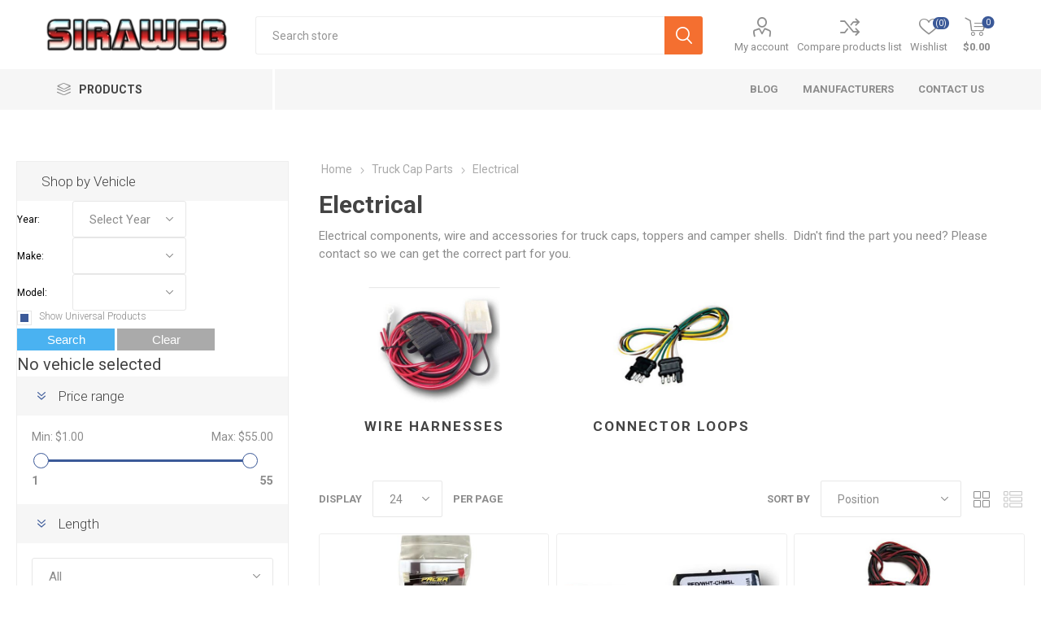

--- FILE ---
content_type: text/html; charset=utf-8
request_url: https://www.siraweb.com/topper-electrical
body_size: 175501
content:
<!DOCTYPE html>
<html  class="html-category-page">
    <head>
        <title>Electrical components, parts and accessories  for truck caps, toppers and camper shells,  </title>
        <meta http-equiv="Content-type" content="text/html;charset=UTF-8" />
        <meta name="description" content="Electrical components, wire and accessories for truck caps, toppers and camper shells.  Didn&#x27;t find the part you need? Please contact so we can get the correct part for you." />
        <meta name="keywords" content="truck cap, topper, camper shell, electrical components, electric, wire. electric  accessories" />
        <meta name="generator" content="nopCommerce" />
    	<meta name="viewport" content="width=device-width, initial-scale=1.0, user-scalable=0, minimum-scale=1.0, maximum-scale=1.0" />
        <link href="https://fonts.googleapis.com/css?family=Roboto:300,400,700&amp;subset=cyrillic-ext,greek-ext" rel="stylesheet">
        <!-- Google tag (gtag.js) --> <script async src="https://www.googletagmanager.com/gtag/js?id=AW-992741179"></script> <script>   window.dataLayer = window.dataLayer || [];   function gtag(){dataLayer.push(arguments);}   gtag('js', new Date());    gtag('config', 'AW-992741179'); </script>

        

<!-- Google Tag Manager -->
<noscript>
    <iframe src="//www.googletagmanager.com/ns.html?id=GTM-KDZHTX6"
            height="0" width="0" style="display:none;visibility:hidden"></iframe>
</noscript>
<script>
    (function (w, d, s, l, i) {
        w[l] = w[l] || []; w[l].push({
            'gtm.start':
                new Date().getTime(), event: 'gtm.js'
        }); var f = d.getElementsByTagName(s)[0],
            j = d.createElement(s), dl = l != 'dataLayer' ? '&l=' + l : ''; j.async = true; j.src =
                '//www.googletagmanager.com/gtm.js?id=' + i + dl; f.parentNode.insertBefore(j, f);
    })(window, document, 'script', 'dataLayer', 'GTM-KDZHTX6');
</script>

<!-- Google tag (gtag.js) -->
<script async src="https://www.googletagmanager.com/gtag/js?id=G-27QZJ8HKBB"></script>
<script>
    window.dataLayer = window.dataLayer || [];
    function gtag() { dataLayer.push(arguments); }
    gtag("js", new Date());

    gtag("config", "G-27QZJ8HKBB");
</script>

<!-- End Google Tag Manager -->
<!-- Bing UET tag-->
<script>(function (w, d, t, r, u) { var f, n, i; w[u] = w[u] || [], f = function () { var o = { ti: "4064873" }; o.q = w[u], w[u] = new UET(o), w[u].push("pageLoad") }, n = d.createElement(t), n.src = r, n.async = 1, n.onload = n.onreadystatechange = function () { var s = this.readyState; s && s !== "loaded" && s !== "complete" || (f(), n.onload = n.onreadystatechange = null) }, i = d.getElementsByTagName(t)[0], i.parentNode.insertBefore(n, i) })(window, document, "script", "//bat.bing.com/bat.js", "uetq");</script>
<!-- End Bing UET tag -->
<!-- Facebook Pixel Code -->
<script>
    !function (f, b, e, v, n, t, s) {
        if (f.fbq) return; n = f.fbq = function () {
            n.callMethod ?
                n.callMethod.apply(n, arguments) : n.queue.push(arguments)
        };
        if (!f._fbq) f._fbq = n; n.push = n; n.loaded = !0; n.version = '2.0';
        n.queue = []; t = b.createElement(e); t.async = !0;
        t.src = v; s = b.getElementsByTagName(e)[0];
        s.parentNode.insertBefore(t, s)
    }(window, document, 'script',
        'https://connect.facebook.net/en_US/fbevents.js');
    fbq('init', '341441430558387');
    fbq('track', 'PageView');
</script>
<noscript>
    <img height="1" width="1"
         src="https://www.facebook.com/tr?id=341441430558387&ev=PageView
&noscript=1" />
</noscript>
<!-- End Facebook Pixel Code -->
<!-- Facebook Pixel Code #2-->
<meta name="facebook-domain-verification" content="7xnpbk7f230cpca0n4ex0k59lbu52k" />
<!-- End Facebook Pixel Code -->

    	<!-- Global site tag (gtag.js) - Google Analytics -->
<script async src='https://www.googletagmanager.com/gtag/js?id=G-Z040J2ZL0H'></script>
<script>
    window.dataLayer = window.dataLayer || [];
    function gtag(){dataLayer.push(arguments);}
    gtag('js', new Date());
    gtag('config', 'G-Z040J2ZL0H');
    gtag('set', {'user_id': '57647985'});

    
</script>

		


        <link href="/Themes/Emporium/Content/css/styles.css" rel="stylesheet" type="text/css" />
<link href="/Themes/Emporium/Content/css/tables.css" rel="stylesheet" type="text/css" />
<link href="/Themes/Emporium/Content/css/mobile.css" rel="stylesheet" type="text/css" />
<link href="/Themes/Emporium/Content/css/480.css" rel="stylesheet" type="text/css" />
<link href="/Themes/Emporium/Content/css/768.css" rel="stylesheet" type="text/css" />
<link href="/Themes/Emporium/Content/css/1024.css" rel="stylesheet" type="text/css" />
<link href="/Themes/Emporium/Content/css/1280.css" rel="stylesheet" type="text/css" />
<link href="/Themes/Emporium/Content/css/1600.css" rel="stylesheet" type="text/css" />
<link href="/Plugins/SevenSpikes.Core/Styles/slick-slider-1.6.0.css" rel="stylesheet" type="text/css" />
<link href="/Plugins/SevenSpikes.Core/Styles/perfect-scrollbar.min.css" rel="stylesheet" type="text/css" />
<link href="/Plugins/Widgets.Fitment/Content/fitmentstyle.css" rel="stylesheet" type="text/css" />
<link href="/Plugins/SevenSpikes.Nop.Plugins.AjaxFilters/Themes/Emporium/Content/AjaxFilters.css" rel="stylesheet" type="text/css" />
<link href="/Plugins/SevenSpikes.Nop.Plugins.InstantSearch/Themes/Emporium/Content/InstantSearch.css" rel="stylesheet" type="text/css" />
<link href="/Plugins/SevenSpikes.Nop.Plugins.MegaMenu/Themes/Emporium/Content/MegaMenu.css" rel="stylesheet" type="text/css" />
<link href="/Plugins/SevenSpikes.Nop.Plugins.AjaxCart/Themes/Emporium/Content/ajaxCart.css" rel="stylesheet" type="text/css" />
<link href="/Plugins/SevenSpikes.Nop.Plugins.QuickView/Themes/Emporium/Content/QuickView.css" rel="stylesheet" type="text/css" />
<link href="/lib/fineuploader/fineuploader-4.2.2.min.css" rel="stylesheet" type="text/css" />
<link href="/Themes/Emporium/Content/css/theme.custom-1.css?v=18" rel="stylesheet" type="text/css" />

        <script src="/bundles/28cj6hsyzn4n5x87v6tcjbknoxvfqivtfgwlco5cafe.min.js" type="text/javascript"></script>

        <link rel="canonical" href="https://www.siraweb.com/topper-electrical" />

        <link href="https://www.siraweb.com/news/rss/1" rel="alternate" type="application/rss+xml" title="SiraWeb.com: News" />
        <link href="https://www.siraweb.com/blog/rss/1" rel="alternate" type="application/rss+xml" title="SiraWeb.com: Blog" />
        <link rel="shortcut icon" href="https://www.siraweb.com/favicon.ico" />
        
        <!--Powered by nopCommerce - http://www.nopCommerce.com-->
    </head>
	<body class="category-page-body">
        



<div class="ajax-loading-block-window" style="display: none">
</div>
<div id="dialog-notifications-success" title="Notification" style="display:none;">
</div>
<div id="dialog-notifications-error" title="Error" style="display:none;">
</div>
<div id="dialog-notifications-warning" title="Warning" style="display:none;">
</div>
<div id="bar-notification" class="bar-notification">
    <span class="close" title="Close">&nbsp;</span>
</div>



<!--[if lte IE 7]>
    <div style="clear:both;height:59px;text-align:center;position:relative;">
        <a href="http://www.microsoft.com/windows/internet-explorer/default.aspx" target="_blank">
            <img src="/Themes/Emporium/Content/img/ie_warning.jpg" height="42" width="820" alt="You are using an outdated browser. For a faster, safer browsing experience, upgrade for free today." />
        </a>
    </div>
<![endif]-->


<div class="master-wrapper-page">
    
    <div class="responsive-nav-wrapper-parent">
        <div class="responsive-nav-wrapper">
            <div class="menu-title">
                <span>Menu</span>
            </div>
            <div class="search-wrap">
                <span>Search</span>
            </div>
            <div class="mobile-logo">
                



<a href="/" class="logo">


<img alt="SiraWeb.com" title="SiraWeb.com" src="https://www.siraweb.com/images/thumbs/0107672.png" /></a>
            </div>
            <div class="shopping-cart-link">
            </div>
            <div class="personal-button" id="header-links-opener">
                <span>Personal menu</span>
            </div>
        </div>
    </div>
    

<div class="header">
    
    <div class="header-upper">
        <div class="header-selectors-wrapper">
            
            


            
            
        </div>
    </div>
    <div class="header-lower">
        <div class="header-logo">
            



<a href="/" class="logo">


<img alt="SiraWeb.com" title="SiraWeb.com" src="https://www.siraweb.com/images/thumbs/0107672.png" /></a>
        </div>
        <div class="search-box store-search-box">
            <div class="close-side-menu">
                <span class="close-side-menu-text">Search store</span>
                <span class="close-side-menu-btn">Close</span>
            </div>
            <form method="get" id="small-search-box-form" action="/search">
    <input type="text" class="search-box-text" id="small-searchterms" autocomplete="off" name="q" placeholder="Search store" />
    



<input type="hidden" class="instantSearchResourceElement"
       data-highlightFirstFoundElement="true"
       data-minKeywordLength="3"
       data-instantSearchUrl="/instantSearchFor"
       data-searchPageUrl="/search"
       data-searchInProductDescriptions="false"
       data-numberOfVisibleProducts="5" />


    <input type="submit" class="button-1 search-box-button" value="Search" />
        
        
</form>
        </div>

        <div class="header-links-wrapper">
            

<div class="header-links">
    <ul>
        
            <li>
                <a href="/customer/info" class="ico-account opener"  data-loginUrl="/login">My account</a>
                <div class="profile-menu-box login-form-in-header">
                    <div class="close-side-menu">
                        <span class="close-side-menu-text">My account</span>
                        <span class="close-side-menu-btn">Close</span>
                    </div>
                    <div class="header-form-holder">
                        <a href="/register" class="ico-register">Register</a>
                        <a href="/login" class="ico-login">Log in</a>
                    </div>
                </div>
            </li>
                    <li><a href="/compareproducts" class="ico-compare">Compare products list</a></li>

            <li>
                <a href="/wishlist" class="ico-wishlist">
                    <span class="wishlist-label">Wishlist</span>
                    <span class="wishlist-qty">(0)</span>
                </a>
            </li>

        
    </ul>
        <div class="mobile-flyout-wrapper">
            <div class="close-side-menu">
                <span class="close-side-menu-text">Shopping cart</span>
                <span class="close-side-menu-btn">Close</span>
            </div>
            



<div id="flyout-cart" class="flyout-cart" data-removeItemFromCartUrl="/EmporiumTheme/RemoveItemFromCart" data-flyoutCartUrl="/EmporiumTheme/FlyoutShoppingCart">
    <div id="topcartlink">
        <a href="/cart" class="ico-cart">
            <span class="cart-qty">0</span>
            <span class="cart-label">
$0.00            </span>
        </a>
    </div>
    <div class="mini-shopping-cart">
        <div class="flyout-cart-scroll-area">
                <p>You have no items in your shopping cart.</p>
        </div>
    </div>
</div>
        </div>
                
</div>

        </div>
    </div>
    <div class="header-menu-parent">
        <div class="header-menu categories-in-side-panel">
		        <div class="category-navigation-list-wrapper">
			        <span class="category-navigation-title">Products</span>
		            <ul class="category-navigation-list sticky-flyout"></ul>
		        </div>
		    <div class="close-menu">
		    	<span class="close-menu-text">Menu</span>
		        <span class="close-menu-btn">Close</span>
		    </div>
            



    <ul class="mega-menu"
        data-isRtlEnabled="false"
        data-enableClickForDropDown="false">


<li class="has-sublist mega-menu-categories root-category-items">

        <a class="with-subcategories" href="/truck-cap">Truck Cap Parts</a>

        <div class="plus-button"></div>
        <div class="sublist-wrap">
            <ul class="sublist">
                <li class="back-button">
                    <span>Back</span>
                </li>
                
        <li class="has-sublist">
            <a href="/handles-locks" title="Handles &amp; Locks" class="with-subcategories"><span>Handles &amp; Locks</span></a>
            <div class="plus-button"></div>
            <div class="sublist-wrap">
                <ul class="sublist">
                    <li class="back-button">
                        <span>Back</span>
                    </li>
                    
        <li>
            <a class="lastLevelCategory" href="/handle-accessories" title="Handle Accessories"><span>Handle Accessories</span></a>
        </li>


                </ul>
            </div>
        </li>
        <li>
            <a class="lastLevelCategory" href="/lock-bars" title="Lock Bars"><span>Lock Bars</span></a>
        </li>
        <li>
            <a class="lastLevelCategory" href="/dome-brake-lights" title="Dome/Brake Lights"><span>Dome/Brake Lights</span></a>
        </li>
        <li>
            <a class="lastLevelCategory" href="/tape-molding" title="Tape / Molding"><span>Tape / Molding</span></a>
        </li>
        <li>
            <a class="lastLevelCategory" href="/cap-clamps" title="No Drill Clamps"><span>No Drill Clamps</span></a>
        </li>
        <li class="has-sublist">
            <a href="/topper-electrical" title="Electrical" class="with-subcategories"><span>Electrical</span></a>
            <div class="plus-button"></div>
            <div class="sublist-wrap">
                <ul class="sublist">
                    <li class="back-button">
                        <span>Back</span>
                    </li>
                    
        <li>
            <a class="lastLevelCategory" href="/trucp-cap-wire-harness" title="Wire Harnesses"><span>Wire Harnesses</span></a>
        </li>
        <li>
            <a class="lastLevelCategory" href="/connector-loops" title="Connector Loops"><span>Connector Loops</span></a>
        </li>


                </ul>
            </div>
        </li>
        <li>
            <a class="lastLevelCategory" href="/topper-seals" title="Seals"><span>Seals</span></a>
        </li>

            </ul>
        </div>

</li>

<li class="has-sublist mega-menu-categories root-category-items">

        <a class="with-subcategories" href="/gas-props">Gas Props/Struts</a>

        <div class="plus-button"></div>
        <div class="sublist-wrap">
            <ul class="sublist">
                <li class="back-button">
                    <span>Back</span>
                </li>
                
        <li>
            <a class="lastLevelCategory" href="/props-automotive" title="Automotive"><span>Automotive</span></a>
        </li>
        <li class="has-sublist">
            <a href="/truck-cap-universal" title="Truck Cap / Universal" class="with-subcategories"><span>Truck Cap / Universal</span></a>
            <div class="plus-button"></div>
            <div class="sublist-wrap">
                <ul class="sublist">
                    <li class="back-button">
                        <span>Back</span>
                    </li>
                    
        <li>
            <a class="lastLevelCategory" href="/gas-props-6-13" title="6-13&quot; Radius Access Doors"><span>6-13&quot; Radius Access Doors</span></a>
        </li>
        <li>
            <a class="lastLevelCategory" href="/gas-props-14" title="14-18&quot; Truck Cap Supports"><span>14-18&quot; Truck Cap Supports</span></a>
        </li>
        <li>
            <a class="lastLevelCategory" href="/gas-props-19-22" title="19-36&quot; Large Lift Supports "><span>19-36&quot; Large Lift Supports </span></a>
        </li>
        <li>
            <a class="lastLevelCategory" href="/gas-props-general" title="General Purpose"><span>General Purpose</span></a>
        </li>
        <li>
            <a class="lastLevelCategory" href="/props-universal" title="Universal"><span>Universal</span></a>
        </li>


                </ul>
            </div>
        </li>
        <li>
            <a class="lastLevelCategory" href="/props-tool-box" title="Tool Box Props"><span>Tool Box Props</span></a>
        </li>
        <li>
            <a class="lastLevelCategory" href="/props-cabinet" title="Cabinets"><span>Cabinets</span></a>
        </li>
        <li>
            <a class="lastLevelCategory" href="/props-industrial" title="Industrial"><span>Industrial</span></a>
        </li>
        <li>
            <a class="lastLevelCategory" href="/gas-prop-brackets" title="Prop Accessories"><span>Prop Accessories</span></a>
        </li>

            </ul>
        </div>

</li>

<li class="has-sublist mega-menu-categories root-category-items">

        <a class="with-subcategories" href="/truck-cap-accessories">Truck Accessories</a>

        <div class="plus-button"></div>
        <div class="sublist-wrap">
            <ul class="sublist">
                <li class="back-button">
                    <span>Back</span>
                </li>
                
        <li>
            <a class="lastLevelCategory" href="/truck-boot" title="Truck-Boot"><span>Truck-Boot</span></a>
        </li>
        <li class="has-sublist">
            <a href="/trailer-parts" title="Trailer Parts" class="with-subcategories"><span>Trailer Parts</span></a>
            <div class="plus-button"></div>
            <div class="sublist-wrap">
                <ul class="sublist">
                    <li class="back-button">
                        <span>Back</span>
                    </li>
                    
        <li class="has-sublist">
            <a href="/hitches-towing" title="Hitches" class="with-subcategories"><span>Hitches</span></a>
            <div class="plus-button"></div>
            <div class="sublist-wrap">
                <ul class="sublist">
                    <li class="back-button">
                        <span>Back</span>
                    </li>
                    
        <li>
            <a class="lastLevelCategory" href="/eye-assembly" title="Eye and Hook Assemblies"><span>Eye and Hook Assemblies</span></a>
        </li>
        <li>
            <a class="lastLevelCategory" href="/hitch-balls-1" title="Hitch Balls"><span>Hitch Balls</span></a>
        </li>
        <li>
            <a class="lastLevelCategory" href="/ball-mounts" title="Ball Mounts"><span>Ball Mounts</span></a>
        </li>
        <li>
            <a class="lastLevelCategory" href="/hitch-ball-replacement-parts" title="Hitch Ball Parts"><span>Hitch Ball Parts</span></a>
        </li>
        <li>
            <a class="lastLevelCategory" href="/hitch-cables" title="Hitch Cables and Chains"><span>Hitch Cables and Chains</span></a>
        </li>
        <li>
            <a class="lastLevelCategory" href="/locking-pins-1" title="Tools, Hardware, Misc."><span>Tools, Hardware, Misc.</span></a>
        </li>
        <li>
            <a class="lastLevelCategory" href="/pintle-hook-mounts" title="Pintle Hook Mounts"><span>Pintle Hook Mounts</span></a>
        </li>
        <li>
            <a class="lastLevelCategory" href="/receiver-tube-covers" title="Receiver Tube Covers"><span>Receiver Tube Covers</span></a>
        </li>


                        <li>
                            <a class="view-all" href="/hitches-towing" title="View All">
                                <span>View All</span>
                            </a>
                        </li>
                </ul>
            </div>
        </li>
        <li>
            <a class="lastLevelCategory" href="/trailer-tools" title="Tools"><span>Tools</span></a>
        </li>
        <li>
            <a class="lastLevelCategory" href="/trailer-chemicals" title="Chemicals"><span>Chemicals</span></a>
        </li>
        <li>
            <a class="lastLevelCategory" href="/trailer-electrical" title="Electrical"><span>Electrical</span></a>
        </li>
        <li>
            <a class="lastLevelCategory" href="/trailer-tongue-accessories" title="Tongue Accessories"><span>Tongue Accessories</span></a>
        </li>
        <li>
            <a class="lastLevelCategory" href="/trailer-brake-parts" title="Brake Parts"><span>Brake Parts</span></a>
        </li>
        <li>
            <a class="lastLevelCategory" href="/trailer-towing-loadings" title="Towing &amp; Loading"><span>Towing &amp; Loading</span></a>
        </li>
        <li>
            <a class="lastLevelCategory" href="/trailer-tires-wheels" title="Tires Wheels"><span>Tires Wheels</span></a>
        </li>


                        <li>
                            <a class="view-all" href="/trailer-parts" title="View All">
                                <span>View All</span>
                            </a>
                        </li>
                </ul>
            </div>
        </li>
        <li>
            <a class="lastLevelCategory" href="/tailgate-assist" title="Tailgate Assist "><span>Tailgate Assist </span></a>
        </li>
        <li>
            <a class="lastLevelCategory" href="/cargo-bars" title="Cargo Nets &amp; Bars"><span>Cargo Nets &amp; Bars</span></a>
        </li>

            </ul>
        </div>

</li>

<li class="has-sublist mega-menu-categories root-category-items">

        <a class="with-subcategories" href="/bumpers-2">Bumper</a>

        <div class="plus-button"></div>
        <div class="sublist-wrap">
            <ul class="sublist">
                <li class="back-button">
                    <span>Back</span>
                </li>
                
        <li>
            <a class="lastLevelCategory" href="/bumper-covers" title="Bumper Covers"><span>Bumper Covers</span></a>
        </li>
        <li>
            <a class="lastLevelCategory" href="/bumper-bumbers" title="Bumpers"><span>Bumpers</span></a>
        </li>
        <li>
            <a class="lastLevelCategory" href="/bumper-absorbers" title="Bumper Absorbers"><span>Bumper Absorbers</span></a>
        </li>
        <li>
            <a class="lastLevelCategory" href="/bumper-brackets" title="Bumper Brackets"><span>Bumper Brackets</span></a>
        </li>
        <li>
            <a class="lastLevelCategory" href="/bumper-ends" title="Bumper Ends"><span>Bumper Ends</span></a>
        </li>
        <li>
            <a class="lastLevelCategory" href="/bumper-fillers" title="Bumper Fillers"><span>Bumper Fillers</span></a>
        </li>
        <li>
            <a class="lastLevelCategory" href="/bumper-reinforcements" title="Bumper Reinforcements"><span>Bumper Reinforcements</span></a>
        </li>
        <li>
            <a class="lastLevelCategory" href="/bumper-retainers" title="Bumper Retainers"><span>Bumper Retainers</span></a>
        </li>

            </ul>
        </div>

</li>

<li class="has-sublist mega-menu-categories root-category-items">

        <a class="with-subcategories" href="/engine-cooling">Engine Cooling</a>

        <div class="plus-button"></div>
        <div class="sublist-wrap">
            <ul class="sublist">
                <li class="back-button">
                    <span>Back</span>
                </li>
                
        <li>
            <a class="lastLevelCategory" href="/blower-motor" title="Blower Motor"><span>Blower Motor</span></a>
        </li>
        <li>
            <a class="lastLevelCategory" href="/coolant-reservoir" title="Coolant Reservoir"><span>Coolant Reservoir</span></a>
        </li>
        <li>
            <a class="lastLevelCategory" href="/coolant-temp-sensor" title="Coolant Temp Sensor"><span>Coolant Temp Sensor</span></a>
        </li>
        <li>
            <a class="lastLevelCategory" href="/cooling-fan-assembly" title="Cooling Fan Assembly"><span>Cooling Fan Assembly</span></a>
        </li>
        <li>
            <a class="lastLevelCategory" href="/fan-blade" title="Fan Blade"><span>Fan Blade</span></a>
        </li>
        <li>
            <a class="lastLevelCategory" href="/fan-clutch" title="Fan Clutch"><span>Fan Clutch</span></a>
        </li>
        <li>
            <a class="lastLevelCategory" href="/intercooler" title="Intercooler"><span>Intercooler</span></a>
        </li>
        <li>
            <a class="lastLevelCategory" href="/oil-cooler" title="Oil Cooler"><span>Oil Cooler</span></a>
        </li>

            </ul>
        </div>

</li>

<li class="has-sublist mega-menu-categories root-category-items">

        <a class="with-subcategories" href="/hvac">HVAC</a>

        <div class="plus-button"></div>
        <div class="sublist-wrap">
            <ul class="sublist">
                <li class="back-button">
                    <span>Back</span>
                </li>
                
        <li>
            <a class="lastLevelCategory" href="/ac-compressor" title="A/C Compressor"><span>A/C Compressor</span></a>
        </li>
        <li>
            <a class="lastLevelCategory" href="/ac-condenser" title="A/C Condenser"><span>A/C Condenser</span></a>
        </li>
        <li>
            <a class="lastLevelCategory" href="/ac-evaporator" title="A/C Evaporator"><span>A/C Evaporator</span></a>
        </li>
        <li>
            <a class="lastLevelCategory" href="/ac-switch" title="A/C Switch"><span>A/C Switch</span></a>
        </li>
        <li>
            <a class="lastLevelCategory" href="/blower-motor-resistor" title="Blower Motor Resistor"><span>Blower Motor Resistor</span></a>
        </li>
        <li>
            <a class="lastLevelCategory" href="/heater-core" title="Heater Core"><span>Heater Core</span></a>
        </li>
        <li>
            <a class="lastLevelCategory" href="/heater-valve" title="Heater Valve"><span>Heater Valve</span></a>
        </li>
        <li>
            <a class="lastLevelCategory" href="/hvac-heater-blend-door-actuator" title="HVAC Heater Blend Door Actuator"><span>HVAC Heater Blend Door Actuator</span></a>
        </li>

            </ul>
        </div>

</li>

<li class="has-sublist mega-menu-categories root-category-items">

        <a class="with-subcategories" href="/trailer-parts">Trailer Parts</a>

        <div class="plus-button"></div>
        <div class="sublist-wrap">
            <ul class="sublist">
                <li class="back-button">
                    <span>Back</span>
                </li>
                
        <li class="has-sublist">
            <a href="/hitches-towing" title="Hitches" class="with-subcategories"><span>Hitches</span></a>
            <div class="plus-button"></div>
            <div class="sublist-wrap">
                <ul class="sublist">
                    <li class="back-button">
                        <span>Back</span>
                    </li>
                    
        <li>
            <a class="lastLevelCategory" href="/eye-assembly" title="Eye and Hook Assemblies"><span>Eye and Hook Assemblies</span></a>
        </li>
        <li>
            <a class="lastLevelCategory" href="/hitch-balls-1" title="Hitch Balls"><span>Hitch Balls</span></a>
        </li>
        <li>
            <a class="lastLevelCategory" href="/ball-mounts" title="Ball Mounts"><span>Ball Mounts</span></a>
        </li>
        <li>
            <a class="lastLevelCategory" href="/hitch-ball-replacement-parts" title="Hitch Ball Parts"><span>Hitch Ball Parts</span></a>
        </li>
        <li>
            <a class="lastLevelCategory" href="/hitch-cables" title="Hitch Cables and Chains"><span>Hitch Cables and Chains</span></a>
        </li>
        <li>
            <a class="lastLevelCategory" href="/locking-pins-1" title="Tools, Hardware, Misc."><span>Tools, Hardware, Misc.</span></a>
        </li>
        <li>
            <a class="lastLevelCategory" href="/pintle-hook-mounts" title="Pintle Hook Mounts"><span>Pintle Hook Mounts</span></a>
        </li>
        <li>
            <a class="lastLevelCategory" href="/receiver-tube-covers" title="Receiver Tube Covers"><span>Receiver Tube Covers</span></a>
        </li>
        <li>
            <a class="lastLevelCategory" href="/receiver-tubes" title="Receiver Tubes"><span>Receiver Tubes</span></a>
        </li>


                </ul>
            </div>
        </li>
        <li>
            <a class="lastLevelCategory" href="/trailer-tools" title="Tools"><span>Tools</span></a>
        </li>
        <li>
            <a class="lastLevelCategory" href="/trailer-chemicals" title="Chemicals"><span>Chemicals</span></a>
        </li>
        <li>
            <a class="lastLevelCategory" href="/trailer-electrical" title="Electrical"><span>Electrical</span></a>
        </li>
        <li>
            <a class="lastLevelCategory" href="/trailer-tongue-accessories" title="Tongue Accessories"><span>Tongue Accessories</span></a>
        </li>
        <li>
            <a class="lastLevelCategory" href="/trailer-brake-parts" title="Brake Parts"><span>Brake Parts</span></a>
        </li>
        <li>
            <a class="lastLevelCategory" href="/trailer-towing-loadings" title="Towing &amp; Loading"><span>Towing &amp; Loading</span></a>
        </li>
        <li>
            <a class="lastLevelCategory" href="/trailer-tires-wheels" title="Tires Wheels"><span>Tires Wheels</span></a>
        </li>
        <li>
            <a class="lastLevelCategory" href="/trailer-trailer-hardware" title="Trailer Hardware"><span>Trailer Hardware</span></a>
        </li>
        <li>
            <a class="lastLevelCategory" href="/trailer-tie-downs" title="Tie Downs"><span>Tie Downs</span></a>
        </li>
        <li class="has-sublist">
            <a href="/trailer-bearings-hubs" title="Trailer Bearings &amp; Hub Sets" class="with-subcategories"><span>Trailer Bearings &amp; Hub Sets</span></a>
            <div class="plus-button"></div>
            <div class="sublist-wrap">
                <ul class="sublist">
                    <li class="back-button">
                        <span>Back</span>
                    </li>
                    
        <li>
            <a class="lastLevelCategory" href="/trailer-hubs" title="Trailer Hub Kits"><span>Trailer Hub Kits</span></a>
        </li>
        <li>
            <a class="lastLevelCategory" href="/trailer-bearings" title="Trailer Bearings"><span>Trailer Bearings</span></a>
        </li>
        <li>
            <a class="lastLevelCategory" href="/trailer-bearing-protectors" title="Trailer Bearing Protectors"><span>Trailer Bearing Protectors</span></a>
        </li>
        <li>
            <a class="lastLevelCategory" href="/trailer-hub-seals" title="Trailer Hub Seals"><span>Trailer Hub Seals</span></a>
        </li>


                </ul>
            </div>
        </li>
        <li class="has-sublist">
            <a href="/trailer-axles" title="Trailer Axles" class="with-subcategories"><span>Trailer Axles</span></a>
            <div class="plus-button"></div>
            <div class="sublist-wrap">
                <ul class="sublist">
                    <li class="back-button">
                        <span>Back</span>
                    </li>
                    
        <li>
            <a class="lastLevelCategory" href="/round-tube-trailer-axles" title="Round Tube Trailer Axles"><span>Round Tube Trailer Axles</span></a>
        </li>
        <li>
            <a class="lastLevelCategory" href="/complete-axle-kits" title="Complete Axle Kits"><span>Complete Axle Kits</span></a>
        </li>


                </ul>
            </div>
        </li>
        <li class="has-sublist">
            <a href="/trailer-axle-parts" title="Trailer Axle Parts" class="with-subcategories"><span>Trailer Axle Parts</span></a>
            <div class="plus-button"></div>
            <div class="sublist-wrap">
                <ul class="sublist">
                    <li class="back-button">
                        <span>Back</span>
                    </li>
                    
        <li>
            <a class="lastLevelCategory" href="/trailer-axle-spindles" title="Trailer Axle Spindles"><span>Trailer Axle Spindles</span></a>
        </li>
        <li>
            <a class="lastLevelCategory" href="/trailer-axle-hardware" title="Trailer Axle Hardware"><span>Trailer Axle Hardware</span></a>
        </li>
        <li>
            <a class="lastLevelCategory" href="/trailer-springs" title="Trailer Axle Leaf Springs"><span>Trailer Axle Leaf Springs</span></a>
        </li>
        <li>
            <a class="lastLevelCategory" href="/trailer-axle-tie-plates" title="Axle Tie Plates &amp; Tie Plate Kits"><span>Axle Tie Plates &amp; Tie Plate Kits</span></a>
        </li>
        <li>
            <a class="lastLevelCategory" href="/trailer-axle-u-bolts" title="Axle U-Bolts &amp; U-Bolt Kits"><span>Axle U-Bolts &amp; U-Bolt Kits</span></a>
        </li>


                </ul>
            </div>
        </li>
        <li class="has-sublist">
            <a href="/trailer-locks" title="Trailer Locks &amp; Pins" class="with-subcategories"><span>Trailer Locks &amp; Pins</span></a>
            <div class="plus-button"></div>
            <div class="sublist-wrap">
                <ul class="sublist">
                    <li class="back-button">
                        <span>Back</span>
                    </li>
                    
        <li>
            <a class="lastLevelCategory" href="/trailer-padlocks" title="Padlocks"><span>Padlocks</span></a>
        </li>
        <li>
            <a class="lastLevelCategory" href="/cable-chain-locks" title="Cable &amp; Chain Locks"><span>Cable &amp; Chain Locks</span></a>
        </li>
        <li>
            <a class="lastLevelCategory" href="/hitch-coupler-locks" title="Hitch &amp; Coupler Locks"><span>Hitch &amp; Coupler Locks</span></a>
        </li>
        <li>
            <a class="lastLevelCategory" href="/trailer-specialty-locks" title="Specialty Locks"><span>Specialty Locks</span></a>
        </li>
        <li>
            <a class="lastLevelCategory" href="/trailer-pins" title="Hitch &amp; Lock Pins"><span>Hitch &amp; Lock Pins</span></a>
        </li>


                </ul>
            </div>
        </li>

            </ul>
        </div>

</li>

<li class="has-sublist mega-menu-categories root-category-items">

        <a class="with-subcategories" href="/hardware">Hardware</a>

        <div class="plus-button"></div>
        <div class="sublist-wrap">
            <ul class="sublist">
                <li class="back-button">
                    <span>Back</span>
                </li>
                
        <li class="has-sublist">
            <a href="/drawer-slides" title="Drawer Slides" class="with-subcategories"><span>Drawer Slides</span></a>
            <div class="plus-button"></div>
            <div class="sublist-wrap">
                <ul class="sublist">
                    <li class="back-button">
                        <span>Back</span>
                    </li>
                    
        <li>
            <a class="lastLevelCategory" href="/heavy-duty-drawer-slides" title="Heavy Duty Drawer Slides"><span>Heavy Duty Drawer Slides</span></a>
        </li>
        <li>
            <a class="lastLevelCategory" href="/standard-drawer-slides" title="Standard Drawer Slides"><span>Standard Drawer Slides</span></a>
        </li>


                </ul>
            </div>
        </li>
        <li>
            <a class="lastLevelCategory" href="/locks" title="Locks"><span>Locks</span></a>
        </li>
        <li class="has-sublist">
            <a href="/protective-barrier-systems" title="Protective Barrier Systems" class="with-subcategories"><span>Protective Barrier Systems</span></a>
            <div class="plus-button"></div>
            <div class="sublist-wrap">
                <ul class="sublist">
                    <li class="back-button">
                        <span>Back</span>
                    </li>
                    
        <li>
            <a class="lastLevelCategory" href="/portable-protective-systems" title="Portable Protective Systems"><span>Portable Protective Systems</span></a>
        </li>


                </ul>
            </div>
        </li>

            </ul>
        </div>

</li>

<li class="has-sublist mega-menu-categories root-category-items">

        <a class="with-subcategories" href="/tonneau-covers">Tonneau Covers </a>

        <div class="plus-button"></div>
        <div class="sublist-wrap">
            <ul class="sublist">
                <li class="back-button">
                    <span>Back</span>
                </li>
                
        <li>
            <a class="lastLevelCategory" href="/prowler-tonneau-cover" title="Prowler Tonneau Cover"><span>Prowler Tonneau Cover</span></a>
        </li>
        <li>
            <a class="lastLevelCategory" href="/rhino-tonneau-cover" title="Rhino Tonneau Cover"><span>Rhino Tonneau Cover</span></a>
        </li>
        <li>
            <a class="lastLevelCategory" href="/teryx-tonneau-cover" title="Teryx Tonneau Cover"><span>Teryx Tonneau Cover</span></a>
        </li>
        <li>
            <a class="lastLevelCategory" href="/tonneau-covers-folding" title="Folding Tonneau Covers"><span>Folding Tonneau Covers</span></a>
        </li>
        <li>
            <a class="lastLevelCategory" href="/tonneau-covers-rollup" title="Roll Up Tonneau Covers"><span>Roll Up Tonneau Covers</span></a>
        </li>
        <li>
            <a class="lastLevelCategory" href="/subaru-tonneau-covers" title="Subaru Covers"><span>Subaru Covers</span></a>
        </li>

            </ul>
        </div>

</li>


<li class=" ">

    <a href="/blog" class="" title="Blog" ><span> Blog</span></a>

</li>






<li class="has-sublist with-dropdown-in-grid">

    <a class="with-subcategories" href="/manufacturer/all" title="Manufacturers"><span>Manufacturers</span></a>

        <div class="dropdown manufacturers fullWidth boxes-10">
            <div class="row-wrapper">
                <div class="row"><div class="box">
                <div class="picture">
                    <a class="manufacturer" href="/suspa" title="Suspa">
                        <img class="lazy" src="[data-uri]"
                             data-original="https://www.siraweb.com/images/thumbs/0025095_suspa_165.jpeg" alt="Picture for category Suspa" title="Picture for category Suspa" />
                    </a>
                </div>
                <div class="title">
                    <a class="manufacturer" href="/suspa" title="Suspa"><span>Suspa</span></a>
                </div>
                </div><div class="box">
                <div class="picture">
                    <a class="manufacturer" href="/statewidebauer" title="StateWide">
                        <img class="lazy" src="[data-uri]"
                             data-original="https://www.siraweb.com/images/thumbs/0000178_statewide_165.jpeg" alt="Picture for category StateWide" title="Picture for category StateWide" />
                    </a>
                </div>
                <div class="title">
                    <a class="manufacturer" href="/statewidebauer" title="StateWide"><span>StateWide</span></a>
                </div>
                </div><div class="box">
                <div class="picture">
                    <a class="manufacturer" href="/atc" title="ATC">
                        <img class="lazy" src="[data-uri]"
                             data-original="https://www.siraweb.com/images/thumbs/0000130_atc_165.jpeg" alt="Picture for category ATC" title="Picture for category ATC" />
                    </a>
                </div>
                <div class="title">
                    <a class="manufacturer" href="/atc" title="ATC"><span>ATC</span></a>
                </div>
                </div><div class="box">
                <div class="picture">
                    <a class="manufacturer" href="/trimark" title="TriMark">
                        <img class="lazy" src="[data-uri]"
                             data-original="https://www.siraweb.com/images/thumbs/0000152_trimark_165.jpeg" alt="Picture for category TriMark" title="Picture for category TriMark" />
                    </a>
                </div>
                <div class="title">
                    <a class="manufacturer" href="/trimark" title="TriMark"><span>TriMark</span></a>
                </div>
                </div><div class="box">
                <div class="picture">
                    <a class="manufacturer" href="/are" title="A.R.E.">
                        <img class="lazy" src="[data-uri]"
                             data-original="https://www.siraweb.com/images/thumbs/0000153_are_165.jpeg" alt="Picture for category A.R.E." title="Picture for category A.R.E." />
                    </a>
                </div>
                <div class="title">
                    <a class="manufacturer" href="/are" title="A.R.E."><span>A.R.E.</span></a>
                </div>
                </div><div class="box">
                <div class="picture">
                    <a class="manufacturer" href="/bauer" title="Bauer Products">
                        <img class="lazy" src="[data-uri]"
                             data-original="https://www.siraweb.com/images/thumbs/0000154_bauer-products_165.jpeg" alt="Picture for category Bauer Products" title="Picture for category Bauer Products" />
                    </a>
                </div>
                <div class="title">
                    <a class="manufacturer" href="/bauer" title="Bauer Products"><span>Bauer Products</span></a>
                </div>
                </div><div class="box">
                <div class="picture">
                    <a class="manufacturer" href="/covermaster" title="CoverMaster">
                        <img class="lazy" src="[data-uri]"
                             data-original="https://www.siraweb.com/images/thumbs/0000175_covermaster_165.jpeg" alt="Picture for category CoverMaster" title="Picture for category CoverMaster" />
                    </a>
                </div>
                <div class="title">
                    <a class="manufacturer" href="/covermaster" title="CoverMaster"><span>CoverMaster</span></a>
                </div>
                </div><div class="box">
                <div class="picture">
                    <a class="manufacturer" href="/autoline" title="BMI Autoline">
                        <img class="lazy" src="[data-uri]"
                             data-original="https://www.siraweb.com/images/thumbs/0001202_bmi-autoline_165.jpeg" alt="Picture for category BMI Autoline" title="Picture for category BMI Autoline" />
                    </a>
                </div>
                <div class="title">
                    <a class="manufacturer" href="/autoline" title="BMI Autoline"><span>BMI Autoline</span></a>
                </div>
                </div><div class="box">
                <div class="picture">
                    <a class="manufacturer" href="/eberhard" title="Eberhard">
                        <img class="lazy" src="[data-uri]"
                             data-original="https://www.siraweb.com/images/thumbs/0000480_eberhard_165.jpeg" alt="Picture for category Eberhard" title="Picture for category Eberhard" />
                    </a>
                </div>
                <div class="title">
                    <a class="manufacturer" href="/eberhard" title="Eberhard"><span>Eberhard</span></a>
                </div>
                </div><div class="box">
                <div class="picture">
                    <a class="manufacturer" href="/leer" title="Leer">
                        <img class="lazy" src="[data-uri]"
                             data-original="https://www.siraweb.com/images/thumbs/0000896_leer_165.jpeg" alt="Picture for category Leer" title="Picture for category Leer" />
                    </a>
                </div>
                <div class="title">
                    <a class="manufacturer" href="/leer" title="Leer"><span>Leer</span></a>
                </div>
                </div></div>
            </div>
        </div>
</li>


<li class=" ">

    <a href="/contactus" class="" title="Contact Us" ><span> Contact Us</span></a>

</li>


        
    </ul>
    <ul class="mega-menu-responsive">
        <li class="all-categories">
            <a href="#">Products</a>
            <div class="plus-button"></div>
            <div class="sublist-wrap">
                <ul class="sublist">
                    <li class="back-button">
                        <span>Back</span>
                    </li>


<li class="has-sublist mega-menu-categories root-category-items">

        <a class="with-subcategories" href="/truck-cap">Truck Cap Parts</a>

        <div class="plus-button"></div>
        <div class="sublist-wrap">
            <ul class="sublist">
                <li class="back-button">
                    <span>Back</span>
                </li>
                
        <li class="has-sublist">
            <a href="/handles-locks" title="Handles &amp; Locks" class="with-subcategories"><span>Handles &amp; Locks</span></a>
            <div class="plus-button"></div>
            <div class="sublist-wrap">
                <ul class="sublist">
                    <li class="back-button">
                        <span>Back</span>
                    </li>
                    
        <li>
            <a class="lastLevelCategory" href="/handle-accessories" title="Handle Accessories"><span>Handle Accessories</span></a>
        </li>


                </ul>
            </div>
        </li>
        <li>
            <a class="lastLevelCategory" href="/lock-bars" title="Lock Bars"><span>Lock Bars</span></a>
        </li>
        <li>
            <a class="lastLevelCategory" href="/dome-brake-lights" title="Dome/Brake Lights"><span>Dome/Brake Lights</span></a>
        </li>
        <li>
            <a class="lastLevelCategory" href="/tape-molding" title="Tape / Molding"><span>Tape / Molding</span></a>
        </li>
        <li>
            <a class="lastLevelCategory" href="/cap-clamps" title="No Drill Clamps"><span>No Drill Clamps</span></a>
        </li>
        <li class="has-sublist">
            <a href="/topper-electrical" title="Electrical" class="with-subcategories"><span>Electrical</span></a>
            <div class="plus-button"></div>
            <div class="sublist-wrap">
                <ul class="sublist">
                    <li class="back-button">
                        <span>Back</span>
                    </li>
                    
        <li>
            <a class="lastLevelCategory" href="/trucp-cap-wire-harness" title="Wire Harnesses"><span>Wire Harnesses</span></a>
        </li>
        <li>
            <a class="lastLevelCategory" href="/connector-loops" title="Connector Loops"><span>Connector Loops</span></a>
        </li>


                </ul>
            </div>
        </li>
        <li>
            <a class="lastLevelCategory" href="/topper-seals" title="Seals"><span>Seals</span></a>
        </li>

            </ul>
        </div>

</li>

<li class="has-sublist mega-menu-categories root-category-items">

        <a class="with-subcategories" href="/gas-props">Gas Props/Struts</a>

        <div class="plus-button"></div>
        <div class="sublist-wrap">
            <ul class="sublist">
                <li class="back-button">
                    <span>Back</span>
                </li>
                
        <li>
            <a class="lastLevelCategory" href="/props-automotive" title="Automotive"><span>Automotive</span></a>
        </li>
        <li class="has-sublist">
            <a href="/truck-cap-universal" title="Truck Cap / Universal" class="with-subcategories"><span>Truck Cap / Universal</span></a>
            <div class="plus-button"></div>
            <div class="sublist-wrap">
                <ul class="sublist">
                    <li class="back-button">
                        <span>Back</span>
                    </li>
                    
        <li>
            <a class="lastLevelCategory" href="/gas-props-6-13" title="6-13&quot; Radius Access Doors"><span>6-13&quot; Radius Access Doors</span></a>
        </li>
        <li>
            <a class="lastLevelCategory" href="/gas-props-14" title="14-18&quot; Truck Cap Supports"><span>14-18&quot; Truck Cap Supports</span></a>
        </li>
        <li>
            <a class="lastLevelCategory" href="/gas-props-19-22" title="19-36&quot; Large Lift Supports "><span>19-36&quot; Large Lift Supports </span></a>
        </li>
        <li>
            <a class="lastLevelCategory" href="/gas-props-general" title="General Purpose"><span>General Purpose</span></a>
        </li>
        <li>
            <a class="lastLevelCategory" href="/props-universal" title="Universal"><span>Universal</span></a>
        </li>


                </ul>
            </div>
        </li>
        <li>
            <a class="lastLevelCategory" href="/props-tool-box" title="Tool Box Props"><span>Tool Box Props</span></a>
        </li>
        <li>
            <a class="lastLevelCategory" href="/props-cabinet" title="Cabinets"><span>Cabinets</span></a>
        </li>
        <li>
            <a class="lastLevelCategory" href="/props-industrial" title="Industrial"><span>Industrial</span></a>
        </li>
        <li>
            <a class="lastLevelCategory" href="/gas-prop-brackets" title="Prop Accessories"><span>Prop Accessories</span></a>
        </li>

            </ul>
        </div>

</li>

<li class="has-sublist mega-menu-categories root-category-items">

        <a class="with-subcategories" href="/truck-cap-accessories">Truck Accessories</a>

        <div class="plus-button"></div>
        <div class="sublist-wrap">
            <ul class="sublist">
                <li class="back-button">
                    <span>Back</span>
                </li>
                
        <li>
            <a class="lastLevelCategory" href="/truck-boot" title="Truck-Boot"><span>Truck-Boot</span></a>
        </li>
        <li class="has-sublist">
            <a href="/trailer-parts" title="Trailer Parts" class="with-subcategories"><span>Trailer Parts</span></a>
            <div class="plus-button"></div>
            <div class="sublist-wrap">
                <ul class="sublist">
                    <li class="back-button">
                        <span>Back</span>
                    </li>
                    
        <li class="has-sublist">
            <a href="/hitches-towing" title="Hitches" class="with-subcategories"><span>Hitches</span></a>
            <div class="plus-button"></div>
            <div class="sublist-wrap">
                <ul class="sublist">
                    <li class="back-button">
                        <span>Back</span>
                    </li>
                    
        <li>
            <a class="lastLevelCategory" href="/eye-assembly" title="Eye and Hook Assemblies"><span>Eye and Hook Assemblies</span></a>
        </li>
        <li>
            <a class="lastLevelCategory" href="/hitch-balls-1" title="Hitch Balls"><span>Hitch Balls</span></a>
        </li>
        <li>
            <a class="lastLevelCategory" href="/ball-mounts" title="Ball Mounts"><span>Ball Mounts</span></a>
        </li>
        <li>
            <a class="lastLevelCategory" href="/hitch-ball-replacement-parts" title="Hitch Ball Parts"><span>Hitch Ball Parts</span></a>
        </li>
        <li>
            <a class="lastLevelCategory" href="/hitch-cables" title="Hitch Cables and Chains"><span>Hitch Cables and Chains</span></a>
        </li>
        <li>
            <a class="lastLevelCategory" href="/locking-pins-1" title="Tools, Hardware, Misc."><span>Tools, Hardware, Misc.</span></a>
        </li>
        <li>
            <a class="lastLevelCategory" href="/pintle-hook-mounts" title="Pintle Hook Mounts"><span>Pintle Hook Mounts</span></a>
        </li>
        <li>
            <a class="lastLevelCategory" href="/receiver-tube-covers" title="Receiver Tube Covers"><span>Receiver Tube Covers</span></a>
        </li>


                        <li>
                            <a class="view-all" href="/hitches-towing" title="View All">
                                <span>View All</span>
                            </a>
                        </li>
                </ul>
            </div>
        </li>
        <li>
            <a class="lastLevelCategory" href="/trailer-tools" title="Tools"><span>Tools</span></a>
        </li>
        <li>
            <a class="lastLevelCategory" href="/trailer-chemicals" title="Chemicals"><span>Chemicals</span></a>
        </li>
        <li>
            <a class="lastLevelCategory" href="/trailer-electrical" title="Electrical"><span>Electrical</span></a>
        </li>
        <li>
            <a class="lastLevelCategory" href="/trailer-tongue-accessories" title="Tongue Accessories"><span>Tongue Accessories</span></a>
        </li>
        <li>
            <a class="lastLevelCategory" href="/trailer-brake-parts" title="Brake Parts"><span>Brake Parts</span></a>
        </li>
        <li>
            <a class="lastLevelCategory" href="/trailer-towing-loadings" title="Towing &amp; Loading"><span>Towing &amp; Loading</span></a>
        </li>
        <li>
            <a class="lastLevelCategory" href="/trailer-tires-wheels" title="Tires Wheels"><span>Tires Wheels</span></a>
        </li>


                        <li>
                            <a class="view-all" href="/trailer-parts" title="View All">
                                <span>View All</span>
                            </a>
                        </li>
                </ul>
            </div>
        </li>
        <li>
            <a class="lastLevelCategory" href="/tailgate-assist" title="Tailgate Assist "><span>Tailgate Assist </span></a>
        </li>
        <li>
            <a class="lastLevelCategory" href="/cargo-bars" title="Cargo Nets &amp; Bars"><span>Cargo Nets &amp; Bars</span></a>
        </li>

            </ul>
        </div>

</li>

<li class="has-sublist mega-menu-categories root-category-items">

        <a class="with-subcategories" href="/bumpers-2">Bumper</a>

        <div class="plus-button"></div>
        <div class="sublist-wrap">
            <ul class="sublist">
                <li class="back-button">
                    <span>Back</span>
                </li>
                
        <li>
            <a class="lastLevelCategory" href="/bumper-covers" title="Bumper Covers"><span>Bumper Covers</span></a>
        </li>
        <li>
            <a class="lastLevelCategory" href="/bumper-bumbers" title="Bumpers"><span>Bumpers</span></a>
        </li>
        <li>
            <a class="lastLevelCategory" href="/bumper-absorbers" title="Bumper Absorbers"><span>Bumper Absorbers</span></a>
        </li>
        <li>
            <a class="lastLevelCategory" href="/bumper-brackets" title="Bumper Brackets"><span>Bumper Brackets</span></a>
        </li>
        <li>
            <a class="lastLevelCategory" href="/bumper-ends" title="Bumper Ends"><span>Bumper Ends</span></a>
        </li>
        <li>
            <a class="lastLevelCategory" href="/bumper-fillers" title="Bumper Fillers"><span>Bumper Fillers</span></a>
        </li>
        <li>
            <a class="lastLevelCategory" href="/bumper-reinforcements" title="Bumper Reinforcements"><span>Bumper Reinforcements</span></a>
        </li>
        <li>
            <a class="lastLevelCategory" href="/bumper-retainers" title="Bumper Retainers"><span>Bumper Retainers</span></a>
        </li>

            </ul>
        </div>

</li>

<li class="has-sublist mega-menu-categories root-category-items">

        <a class="with-subcategories" href="/engine-cooling">Engine Cooling</a>

        <div class="plus-button"></div>
        <div class="sublist-wrap">
            <ul class="sublist">
                <li class="back-button">
                    <span>Back</span>
                </li>
                
        <li>
            <a class="lastLevelCategory" href="/blower-motor" title="Blower Motor"><span>Blower Motor</span></a>
        </li>
        <li>
            <a class="lastLevelCategory" href="/coolant-reservoir" title="Coolant Reservoir"><span>Coolant Reservoir</span></a>
        </li>
        <li>
            <a class="lastLevelCategory" href="/coolant-temp-sensor" title="Coolant Temp Sensor"><span>Coolant Temp Sensor</span></a>
        </li>
        <li>
            <a class="lastLevelCategory" href="/cooling-fan-assembly" title="Cooling Fan Assembly"><span>Cooling Fan Assembly</span></a>
        </li>
        <li>
            <a class="lastLevelCategory" href="/fan-blade" title="Fan Blade"><span>Fan Blade</span></a>
        </li>
        <li>
            <a class="lastLevelCategory" href="/fan-clutch" title="Fan Clutch"><span>Fan Clutch</span></a>
        </li>
        <li>
            <a class="lastLevelCategory" href="/intercooler" title="Intercooler"><span>Intercooler</span></a>
        </li>
        <li>
            <a class="lastLevelCategory" href="/oil-cooler" title="Oil Cooler"><span>Oil Cooler</span></a>
        </li>

            </ul>
        </div>

</li>

<li class="has-sublist mega-menu-categories root-category-items">

        <a class="with-subcategories" href="/hvac">HVAC</a>

        <div class="plus-button"></div>
        <div class="sublist-wrap">
            <ul class="sublist">
                <li class="back-button">
                    <span>Back</span>
                </li>
                
        <li>
            <a class="lastLevelCategory" href="/ac-compressor" title="A/C Compressor"><span>A/C Compressor</span></a>
        </li>
        <li>
            <a class="lastLevelCategory" href="/ac-condenser" title="A/C Condenser"><span>A/C Condenser</span></a>
        </li>
        <li>
            <a class="lastLevelCategory" href="/ac-evaporator" title="A/C Evaporator"><span>A/C Evaporator</span></a>
        </li>
        <li>
            <a class="lastLevelCategory" href="/ac-switch" title="A/C Switch"><span>A/C Switch</span></a>
        </li>
        <li>
            <a class="lastLevelCategory" href="/blower-motor-resistor" title="Blower Motor Resistor"><span>Blower Motor Resistor</span></a>
        </li>
        <li>
            <a class="lastLevelCategory" href="/heater-core" title="Heater Core"><span>Heater Core</span></a>
        </li>
        <li>
            <a class="lastLevelCategory" href="/heater-valve" title="Heater Valve"><span>Heater Valve</span></a>
        </li>
        <li>
            <a class="lastLevelCategory" href="/hvac-heater-blend-door-actuator" title="HVAC Heater Blend Door Actuator"><span>HVAC Heater Blend Door Actuator</span></a>
        </li>

            </ul>
        </div>

</li>

<li class="has-sublist mega-menu-categories root-category-items">

        <a class="with-subcategories" href="/trailer-parts">Trailer Parts</a>

        <div class="plus-button"></div>
        <div class="sublist-wrap">
            <ul class="sublist">
                <li class="back-button">
                    <span>Back</span>
                </li>
                
        <li class="has-sublist">
            <a href="/hitches-towing" title="Hitches" class="with-subcategories"><span>Hitches</span></a>
            <div class="plus-button"></div>
            <div class="sublist-wrap">
                <ul class="sublist">
                    <li class="back-button">
                        <span>Back</span>
                    </li>
                    
        <li>
            <a class="lastLevelCategory" href="/eye-assembly" title="Eye and Hook Assemblies"><span>Eye and Hook Assemblies</span></a>
        </li>
        <li>
            <a class="lastLevelCategory" href="/hitch-balls-1" title="Hitch Balls"><span>Hitch Balls</span></a>
        </li>
        <li>
            <a class="lastLevelCategory" href="/ball-mounts" title="Ball Mounts"><span>Ball Mounts</span></a>
        </li>
        <li>
            <a class="lastLevelCategory" href="/hitch-ball-replacement-parts" title="Hitch Ball Parts"><span>Hitch Ball Parts</span></a>
        </li>
        <li>
            <a class="lastLevelCategory" href="/hitch-cables" title="Hitch Cables and Chains"><span>Hitch Cables and Chains</span></a>
        </li>
        <li>
            <a class="lastLevelCategory" href="/locking-pins-1" title="Tools, Hardware, Misc."><span>Tools, Hardware, Misc.</span></a>
        </li>
        <li>
            <a class="lastLevelCategory" href="/pintle-hook-mounts" title="Pintle Hook Mounts"><span>Pintle Hook Mounts</span></a>
        </li>
        <li>
            <a class="lastLevelCategory" href="/receiver-tube-covers" title="Receiver Tube Covers"><span>Receiver Tube Covers</span></a>
        </li>
        <li>
            <a class="lastLevelCategory" href="/receiver-tubes" title="Receiver Tubes"><span>Receiver Tubes</span></a>
        </li>


                </ul>
            </div>
        </li>
        <li>
            <a class="lastLevelCategory" href="/trailer-tools" title="Tools"><span>Tools</span></a>
        </li>
        <li>
            <a class="lastLevelCategory" href="/trailer-chemicals" title="Chemicals"><span>Chemicals</span></a>
        </li>
        <li>
            <a class="lastLevelCategory" href="/trailer-electrical" title="Electrical"><span>Electrical</span></a>
        </li>
        <li>
            <a class="lastLevelCategory" href="/trailer-tongue-accessories" title="Tongue Accessories"><span>Tongue Accessories</span></a>
        </li>
        <li>
            <a class="lastLevelCategory" href="/trailer-brake-parts" title="Brake Parts"><span>Brake Parts</span></a>
        </li>
        <li>
            <a class="lastLevelCategory" href="/trailer-towing-loadings" title="Towing &amp; Loading"><span>Towing &amp; Loading</span></a>
        </li>
        <li>
            <a class="lastLevelCategory" href="/trailer-tires-wheels" title="Tires Wheels"><span>Tires Wheels</span></a>
        </li>
        <li>
            <a class="lastLevelCategory" href="/trailer-trailer-hardware" title="Trailer Hardware"><span>Trailer Hardware</span></a>
        </li>
        <li>
            <a class="lastLevelCategory" href="/trailer-tie-downs" title="Tie Downs"><span>Tie Downs</span></a>
        </li>
        <li class="has-sublist">
            <a href="/trailer-bearings-hubs" title="Trailer Bearings &amp; Hub Sets" class="with-subcategories"><span>Trailer Bearings &amp; Hub Sets</span></a>
            <div class="plus-button"></div>
            <div class="sublist-wrap">
                <ul class="sublist">
                    <li class="back-button">
                        <span>Back</span>
                    </li>
                    
        <li>
            <a class="lastLevelCategory" href="/trailer-hubs" title="Trailer Hub Kits"><span>Trailer Hub Kits</span></a>
        </li>
        <li>
            <a class="lastLevelCategory" href="/trailer-bearings" title="Trailer Bearings"><span>Trailer Bearings</span></a>
        </li>
        <li>
            <a class="lastLevelCategory" href="/trailer-bearing-protectors" title="Trailer Bearing Protectors"><span>Trailer Bearing Protectors</span></a>
        </li>
        <li>
            <a class="lastLevelCategory" href="/trailer-hub-seals" title="Trailer Hub Seals"><span>Trailer Hub Seals</span></a>
        </li>


                </ul>
            </div>
        </li>
        <li class="has-sublist">
            <a href="/trailer-axles" title="Trailer Axles" class="with-subcategories"><span>Trailer Axles</span></a>
            <div class="plus-button"></div>
            <div class="sublist-wrap">
                <ul class="sublist">
                    <li class="back-button">
                        <span>Back</span>
                    </li>
                    
        <li>
            <a class="lastLevelCategory" href="/round-tube-trailer-axles" title="Round Tube Trailer Axles"><span>Round Tube Trailer Axles</span></a>
        </li>
        <li>
            <a class="lastLevelCategory" href="/complete-axle-kits" title="Complete Axle Kits"><span>Complete Axle Kits</span></a>
        </li>


                </ul>
            </div>
        </li>
        <li class="has-sublist">
            <a href="/trailer-axle-parts" title="Trailer Axle Parts" class="with-subcategories"><span>Trailer Axle Parts</span></a>
            <div class="plus-button"></div>
            <div class="sublist-wrap">
                <ul class="sublist">
                    <li class="back-button">
                        <span>Back</span>
                    </li>
                    
        <li>
            <a class="lastLevelCategory" href="/trailer-axle-spindles" title="Trailer Axle Spindles"><span>Trailer Axle Spindles</span></a>
        </li>
        <li>
            <a class="lastLevelCategory" href="/trailer-axle-hardware" title="Trailer Axle Hardware"><span>Trailer Axle Hardware</span></a>
        </li>
        <li>
            <a class="lastLevelCategory" href="/trailer-springs" title="Trailer Axle Leaf Springs"><span>Trailer Axle Leaf Springs</span></a>
        </li>
        <li>
            <a class="lastLevelCategory" href="/trailer-axle-tie-plates" title="Axle Tie Plates &amp; Tie Plate Kits"><span>Axle Tie Plates &amp; Tie Plate Kits</span></a>
        </li>
        <li>
            <a class="lastLevelCategory" href="/trailer-axle-u-bolts" title="Axle U-Bolts &amp; U-Bolt Kits"><span>Axle U-Bolts &amp; U-Bolt Kits</span></a>
        </li>


                </ul>
            </div>
        </li>
        <li class="has-sublist">
            <a href="/trailer-locks" title="Trailer Locks &amp; Pins" class="with-subcategories"><span>Trailer Locks &amp; Pins</span></a>
            <div class="plus-button"></div>
            <div class="sublist-wrap">
                <ul class="sublist">
                    <li class="back-button">
                        <span>Back</span>
                    </li>
                    
        <li>
            <a class="lastLevelCategory" href="/trailer-padlocks" title="Padlocks"><span>Padlocks</span></a>
        </li>
        <li>
            <a class="lastLevelCategory" href="/cable-chain-locks" title="Cable &amp; Chain Locks"><span>Cable &amp; Chain Locks</span></a>
        </li>
        <li>
            <a class="lastLevelCategory" href="/hitch-coupler-locks" title="Hitch &amp; Coupler Locks"><span>Hitch &amp; Coupler Locks</span></a>
        </li>
        <li>
            <a class="lastLevelCategory" href="/trailer-specialty-locks" title="Specialty Locks"><span>Specialty Locks</span></a>
        </li>
        <li>
            <a class="lastLevelCategory" href="/trailer-pins" title="Hitch &amp; Lock Pins"><span>Hitch &amp; Lock Pins</span></a>
        </li>


                </ul>
            </div>
        </li>

            </ul>
        </div>

</li>

<li class="has-sublist mega-menu-categories root-category-items">

        <a class="with-subcategories" href="/hardware">Hardware</a>

        <div class="plus-button"></div>
        <div class="sublist-wrap">
            <ul class="sublist">
                <li class="back-button">
                    <span>Back</span>
                </li>
                
        <li class="has-sublist">
            <a href="/drawer-slides" title="Drawer Slides" class="with-subcategories"><span>Drawer Slides</span></a>
            <div class="plus-button"></div>
            <div class="sublist-wrap">
                <ul class="sublist">
                    <li class="back-button">
                        <span>Back</span>
                    </li>
                    
        <li>
            <a class="lastLevelCategory" href="/heavy-duty-drawer-slides" title="Heavy Duty Drawer Slides"><span>Heavy Duty Drawer Slides</span></a>
        </li>
        <li>
            <a class="lastLevelCategory" href="/standard-drawer-slides" title="Standard Drawer Slides"><span>Standard Drawer Slides</span></a>
        </li>


                </ul>
            </div>
        </li>
        <li>
            <a class="lastLevelCategory" href="/locks" title="Locks"><span>Locks</span></a>
        </li>
        <li class="has-sublist">
            <a href="/protective-barrier-systems" title="Protective Barrier Systems" class="with-subcategories"><span>Protective Barrier Systems</span></a>
            <div class="plus-button"></div>
            <div class="sublist-wrap">
                <ul class="sublist">
                    <li class="back-button">
                        <span>Back</span>
                    </li>
                    
        <li>
            <a class="lastLevelCategory" href="/portable-protective-systems" title="Portable Protective Systems"><span>Portable Protective Systems</span></a>
        </li>


                </ul>
            </div>
        </li>

            </ul>
        </div>

</li>

<li class="has-sublist mega-menu-categories root-category-items">

        <a class="with-subcategories" href="/tonneau-covers">Tonneau Covers </a>

        <div class="plus-button"></div>
        <div class="sublist-wrap">
            <ul class="sublist">
                <li class="back-button">
                    <span>Back</span>
                </li>
                
        <li>
            <a class="lastLevelCategory" href="/prowler-tonneau-cover" title="Prowler Tonneau Cover"><span>Prowler Tonneau Cover</span></a>
        </li>
        <li>
            <a class="lastLevelCategory" href="/rhino-tonneau-cover" title="Rhino Tonneau Cover"><span>Rhino Tonneau Cover</span></a>
        </li>
        <li>
            <a class="lastLevelCategory" href="/teryx-tonneau-cover" title="Teryx Tonneau Cover"><span>Teryx Tonneau Cover</span></a>
        </li>
        <li>
            <a class="lastLevelCategory" href="/tonneau-covers-folding" title="Folding Tonneau Covers"><span>Folding Tonneau Covers</span></a>
        </li>
        <li>
            <a class="lastLevelCategory" href="/tonneau-covers-rollup" title="Roll Up Tonneau Covers"><span>Roll Up Tonneau Covers</span></a>
        </li>
        <li>
            <a class="lastLevelCategory" href="/subaru-tonneau-covers" title="Subaru Covers"><span>Subaru Covers</span></a>
        </li>

            </ul>
        </div>

</li>                </ul>
            </div>
        </li>



<li class=" ">

    <a href="/blog" class="" title="Blog" ><span> Blog</span></a>

</li>






<li class="has-sublist">

    <a class="with-subcategories" href="/manufacturer/all" title="Manufacturers"><span>Manufacturers</span></a>

        <div class="plus-button"></div>
        <div class="sublist-wrap">
            <ul class="sublist">
                <li class="back-button">
                    <span>Back</span>
                </li>
                    <li>
                        <a href="/suspa" title="Suspa"><span>Suspa</span></a>
                    </li>
                    <li>
                        <a href="/statewidebauer" title="StateWide"><span>StateWide</span></a>
                    </li>
                    <li>
                        <a href="/atc" title="ATC"><span>ATC</span></a>
                    </li>
                    <li>
                        <a href="/trimark" title="TriMark"><span>TriMark</span></a>
                    </li>
                    <li>
                        <a href="/are" title="A.R.E."><span>A.R.E.</span></a>
                    </li>
                    <li>
                        <a href="/bauer" title="Bauer Products"><span>Bauer Products</span></a>
                    </li>
                    <li>
                        <a href="/covermaster" title="CoverMaster"><span>CoverMaster</span></a>
                    </li>
                    <li>
                        <a href="/autoline" title="BMI Autoline"><span>BMI Autoline</span></a>
                    </li>
                    <li>
                        <a href="/eberhard" title="Eberhard"><span>Eberhard</span></a>
                    </li>
                    <li>
                        <a href="/leer" title="Leer"><span>Leer</span></a>
                    </li>

                    <li>
                        <a class="view-all" href="/manufacturer/all" title="View All">
                            <span>View All</span>
                        </a>
                    </li>
            </ul>
        </div>
</li>


<li class=" ">

    <a href="/contactus" class="" title="Contact Us" ><span> Contact Us</span></a>

</li>


        
    </ul>

		    <div class="mobile-menu-items"></div>
        </div>
    </div>
    
</div>
    
    <div class="overlayOffCanvas"></div>
    <div class="master-wrapper-content">
        




<div class="ajaxCartInfo" data-getAjaxCartButtonUrl="/NopAjaxCart/GetAjaxCartButtonsAjax"
     data-productPageAddToCartButtonSelector=".add-to-cart-button"
     data-productBoxAddToCartButtonSelector=".product-box-add-to-cart-button"
     data-productBoxProductItemElementSelector=".product-item"
     data-enableOnProductPage="True"
     data-enableOnCatalogPages="True"
     data-miniShoppingCartQuatityFormattingResource="({0})"
     data-miniWishlistQuatityFormattingResource="({0})"
     data-addToWishlistButtonSelector=".add-to-wishlist-button">
</div>

<input id="addProductVariantToCartUrl" name="addProductVariantToCartUrl" type="hidden" value="/AddProductFromProductDetailsPageToCartAjax" />
<input id="addProductToCartUrl" name="addProductToCartUrl" type="hidden" value="/AddProductToCartAjax" />
<input id="miniShoppingCartUrl" name="miniShoppingCartUrl" type="hidden" value="/MiniShoppingCart" />
<input id="flyoutShoppingCartUrl" name="flyoutShoppingCartUrl" type="hidden" value="/NopAjaxCartFlyoutShoppingCart" />
<input id="checkProductAttributesUrl" name="checkProductAttributesUrl" type="hidden" value="/CheckIfProductOrItsAssociatedProductsHasAttributes" />
<input id="getMiniProductDetailsViewUrl" name="getMiniProductDetailsViewUrl" type="hidden" value="/GetMiniProductDetailsView" />
<input id="flyoutShoppingCartPanelSelector" name="flyoutShoppingCartPanelSelector" type="hidden" value="#flyout-cart" />
<input id="shoppingCartMenuLinkSelector" name="shoppingCartMenuLinkSelector" type="hidden" value=".cart-qty" />
<input id="wishlistMenuLinkSelector" name="wishlistMenuLinkSelector" type="hidden" value="span.wishlist-qty" />





<div class="quickViewData" data-productselector=".product-item"
     data-productselectorchild=".btn-wrapper"
     data-retrievequickviewurl="/quickviewdata"
     data-quickviewbuttontext="Quick View"
     data-quickviewbuttontitle="Quick View"
     data-isquickviewpopupdraggable="True"
     data-enablequickviewpopupoverlay="True"
     data-accordionpanelsheightstyle="content">
</div>
        <div class="master-column-wrapper">
            


    <div class="center-2">
        
        

<div class="page category-page">
        <div class="breadcrumb">
            <ul>
                <li>
                    <a href="/" title="Home">Home</a>
                    <span class="delimiter">&#x1A;&#x25BA;</span>
                </li>
                    <li>
                            <a href="/truck-cap" title="Truck Cap Parts">Truck Cap Parts</a>
                            <span class="delimiter">&#x1A;&#x25BA;</span>
                    </li>
                    <li>
                            <strong class="current-item">Electrical</strong>
                    </li>
            </ul>
        </div>
    <div class="page-title">
        <h1>Electrical</h1>
    </div>
    <div class="page-body">
        

            <div class="category-description">
                <p>Electrical components, wire and accessories for truck caps, toppers and camper shells.  Didn't find the part you need? Please contact so we can get the correct part for you.</p>
            </div>
        
            <div class="category-grid sub-category-grid">
                <div class="item-grid">
                        <div class="item-box">
                            <div class="sub-category-item">
                                <div class="picture">
                                    <a href="/trucp-cap-wire-harness" title="Show products in category Wire Harnesses">
                                        <img alt="Picture for category Wire Harnesses" src="https://www.siraweb.com/images/thumbs/0197231_wire-harnesses_370.jpeg" title="Show products in category Wire Harnesses" />
                                    </a>
                                </div>
                                <h2 class="title">
                                    <a href="/trucp-cap-wire-harness" title="Show products in category Wire Harnesses">
                                        Wire Harnesses
                                    </a>
                                </h2>
                            </div>
                        </div>
                        <div class="item-box">
                            <div class="sub-category-item">
                                <div class="picture">
                                    <a href="/connector-loops" title="Show products in category Connector Loops">
                                        <img alt="Picture for category Connector Loops" src="https://www.siraweb.com/images/thumbs/0197233_connector-loops_370.jpeg" title="Show products in category Connector Loops" />
                                    </a>
                                </div>
                                <h2 class="title">
                                    <a href="/connector-loops" title="Show products in category Connector Loops">
                                        Connector Loops
                                    </a>
                                </h2>
                            </div>
                        </div>
                </div>
            </div>
        
        
<div class="product-selectors">
    <div class="filters-button-wrapper">
        <button class="filters-button">Filters</button>
    </div>

        <div class="product-viewmode">
            <span>View as</span>
                <a class="viewmode-icon grid selected" href="https://www.siraweb.com/topper-electrical?viewmode=grid" title="Grid">Grid</a>
                <a class="viewmode-icon list " href="https://www.siraweb.com/topper-electrical?viewmode=list" title="List">List</a>
        </div>
            <div class="product-sorting">
            <span>Sort by</span>
            <select id="products-orderby" name="products-orderby" onchange="setLocation(this.value);"><option selected="selected" value="https://www.siraweb.com/topper-electrical?orderby=0">Position</option>
<option value="https://www.siraweb.com/topper-electrical?orderby=5">Name: A to Z</option>
<option value="https://www.siraweb.com/topper-electrical?orderby=6">Name: Z to A</option>
<option value="https://www.siraweb.com/topper-electrical?orderby=10">Price: Low to High</option>
<option value="https://www.siraweb.com/topper-electrical?orderby=11">Price: High to Low</option>
<option value="https://www.siraweb.com/topper-electrical?orderby=15">Created on</option>
</select>
        </div>
            <div class="product-page-size">
            <span>Display</span>
            <select id="products-pagesize-mobile" name="products-pagesize" onchange="setLocation(this.value);">
                    <option value="https://www.siraweb.com/topper-electrical?pagesize=24" selected='selected'>24</option>
                    <option value="https://www.siraweb.com/topper-electrical?pagesize=32" >32</option>
                    <option value="https://www.siraweb.com/topper-electrical?pagesize=64" >64</option>
                    <option value="https://www.siraweb.com/topper-electrical?pagesize=100" >100</option>
            </select>
            <select id="products-pagesize-desktop" name="products-pagesize-desktop" onchange="setLocation(this.value);"><option selected="selected" value="https://www.siraweb.com/topper-electrical?pagesize=24">24</option>
<option value="https://www.siraweb.com/topper-electrical?pagesize=32">32</option>
<option value="https://www.siraweb.com/topper-electrical?pagesize=64">64</option>
<option value="https://www.siraweb.com/topper-electrical?pagesize=100">100</option>
</select>
            <span>per page</span>
        </div>
</div>        
        <div class="product-filters">
                    </div>
        

            <div class="product-grid">
                <div class="item-grid">
                        <div class="item-box">
                            



<div class="product-item" data-productid="12345">
    <div class="picture">
        <a href="/wire-20-702" title="Show details for 3 Wire Plastic Logic Box for 3rd Brake Light, Pacer C20-702B">
                <img class="picture-img" src="https://www.siraweb.com/images/thumbs/0200055_3-wire-plastic-logic-box-for-3rd-brake-light-pacer-c20-702b_360.jpeg"
                     alt="3 Wire Plastic Logic Box for 3rd Brake Light, Pacer C20-702B" title="Show details for 3 Wire Plastic Logic Box for 3rd Brake Light, Pacer C20-702B" />
        </a>
        <div class="btn-wrapper">
                <button type="button" title="Add to compare list" class="button-2 add-to-compare-list-button" onclick="AjaxCart.addproducttocomparelist('/compareproducts/add/12345');return false;">Add to compare list</button>
                            <button type="button" title="Add to wishlist" class="button-2 add-to-wishlist-button" onclick="AjaxCart.addproducttocart_catalog('/addproducttocart/catalog/12345/2/1');return false;">Add to wishlist</button>
        </div>
    </div>
    <div class="details">
        <h2 class="product-title">
            <a href="/wire-20-702">3 Wire Plastic Logic Box for 3rd Brake Light, Pacer C20-702B</a>
        </h2>
                    <div class="product-rating-box" title="0 review(s)">
                <div class="rating">
                    <div style="width: 0%">
                    </div>
                </div>
            </div>
        <div class="description">
            Pacer Performance 20‑702 Brake Light Logic Module for LED 3rd brake lights. Prevents flashing when turn signals are active. For single-filament tail light systems (≤1.5A). Not for 2016+ Ford or GM trucks with LED tail lights.
        </div>
        <div class="add-info">
            
            <div class="prices">
                <span class="price actual-price">From $12.99</span>
                            </div>
            
            <div class="buttons">
                    <input type="button" value="Add to cart" class="button-2 product-box-add-to-cart-button" onclick="AjaxCart.addproducttocart_catalog('/addproducttocart/catalog/12345/1/1');return false;" />
            </div>
            
        </div>
    </div>
</div>

                        </div>
                        <div class="item-box">
                            



<div class="product-item" data-productid="42209">
    <div class="picture">
        <a href="/at-lc-8n" title="Show details for Brake Light Logic Module for LED or Halogen | ATC AT-LC-8N">
                <img class="picture-img" src="https://www.siraweb.com/images/thumbs/0107646_brake-light-logic-module-for-led-or-halogen-atc-at-lc-8n_360.jpeg"
                     alt="Brake Light Logic Module for LED or Halogen | ATC AT-LC-8N" title="Show details for Brake Light Logic Module for LED or Halogen | ATC AT-LC-8N" />
        </a>
        <div class="btn-wrapper">
                <button type="button" title="Add to compare list" class="button-2 add-to-compare-list-button" onclick="AjaxCart.addproducttocomparelist('/compareproducts/add/42209');return false;">Add to compare list</button>
                            <button type="button" title="Add to wishlist" class="button-2 add-to-wishlist-button" onclick="AjaxCart.addproducttocart_catalog('/addproducttocart/catalog/42209/2/1');return false;">Add to wishlist</button>
        </div>
    </div>
    <div class="details">
        <h2 class="product-title">
            <a href="/at-lc-8n">Brake Light Logic Module for LED or Halogen | ATC AT-LC-8N</a>
        </h2>
                    <div class="product-rating-box" title="0 review(s)">
                <div class="rating">
                    <div style="width: 0%">
                    </div>
                </div>
            </div>
        <div class="description">
            Brake Light Logic Module works on all new truck caps with LED brake lights and with older incandescent brake lights. Compact design, color-coded wires for easy installation, Input/Output Protection.
        </div>
        <div class="add-info">
            
            <div class="prices">
                    <span class="price old-price">$39.99</span>
                <span class="price actual-price">$29.99</span>
                            </div>
            
            <div class="buttons">
                    <input type="button" value="Add to cart" class="button-2 product-box-add-to-cart-button" onclick="AjaxCart.addproducttocart_catalog('/addproducttocart/catalog/42209/1/1');return false;" />
            </div>
            
        </div>
    </div>
</div>

                        </div>
                        <div class="item-box">
                            



<div class="product-item" data-productid="12343">
    <div class="picture">
        <a href="/wire-c90-801" title="Show details for 2 Prong Third Brake Light Wiring Harness - A Kit, Truck Cap Topper | ATC C90-801">
                <img class="picture-img" src="https://www.siraweb.com/images/thumbs/0197219_2-prong-third-brake-light-wiring-harness-a-kit-truck-cap-topper-atc-c90-801_360.jpeg"
                     alt="2 Prong Third Brake Light Wiring Harness - A Kit, Truck Cap Topper | ATC C90-801" title="Show details for 2 Prong Third Brake Light Wiring Harness - A Kit, Truck Cap Topper | ATC C90-801" />
        </a>
        <div class="btn-wrapper">
                <button type="button" title="Add to compare list" class="button-2 add-to-compare-list-button" onclick="AjaxCart.addproducttocomparelist('/compareproducts/add/12343');return false;">Add to compare list</button>
                            <button type="button" title="Add to wishlist" class="button-2 add-to-wishlist-button" onclick="AjaxCart.addproducttocart_catalog('/addproducttocart/catalog/12343/2/1');return false;">Add to wishlist</button>
        </div>
    </div>
    <div class="details">
        <h2 class="product-title">
            <a href="/wire-c90-801">2 Prong Third Brake Light Wiring Harness - A Kit, Truck Cap Topper | ATC C90-801</a>
        </h2>
                    <div class="product-rating-box" title="0 review(s)">
                <div class="rating">
                    <div style="width: 0%">
                    </div>
                </div>
            </div>
        <div class="description">
            Wiring Harness with 2 Prongs for Third Brake Light - A Kit. 2 prong refers to the white plastic quick disconnect. Used On all 1994-2011 Chevy, all 1998-2011 Dodge, 1996-2011 Full Size Ford, 1998-99 Ford Ranger, all Years Isuzu, Mazda, Mitsubishi, Nissan And Toyota. Used on truck caps, toppers and camper shells.
        </div>
        <div class="add-info">
            
            <div class="prices">
                <span class="price actual-price">From $6.99</span>
                            </div>
            
            <div class="buttons">
                    <input type="button" value="Add to cart" class="button-2 product-box-add-to-cart-button" onclick="AjaxCart.addproducttocart_catalog('/addproducttocart/catalog/12343/1/1');return false;" />
            </div>
            
        </div>
    </div>
</div>

                        </div>
                        <div class="item-box">
                            



<div class="product-item" data-productid="12357">
    <div class="picture">
        <a href="/wire-c90-802" title="Show details for 2 Prong Third Brake Light Wiring Harness - B Kit, Truck Cap Topper | ATC C90-802">
                <img class="picture-img" src="https://www.siraweb.com/images/thumbs/0197221_2-prong-third-brake-light-wiring-harness-b-kit-atc-c90-802_360.jpeg"
                     alt="2 Prong Third Brake Light Wiring Harness - B Kit, Truck Cap Topper | ATC C90-802" title="Show details for 2 Prong Third Brake Light Wiring Harness - B Kit, Truck Cap Topper | ATC C90-802" />
        </a>
        <div class="btn-wrapper">
                <button type="button" title="Add to compare list" class="button-2 add-to-compare-list-button" onclick="AjaxCart.addproducttocomparelist('/compareproducts/add/12357');return false;">Add to compare list</button>
                            <button type="button" title="Add to wishlist" class="button-2 add-to-wishlist-button" onclick="AjaxCart.addproducttocart_catalog('/addproducttocart/catalog/12357/2/1');return false;">Add to wishlist</button>
        </div>
    </div>
    <div class="details">
        <h2 class="product-title">
            <a href="/wire-c90-802">2 Prong Third Brake Light Wiring Harness - B Kit, Truck Cap Topper | ATC C90-802</a>
        </h2>
                    <div class="product-rating-box" title="0 review(s)">
                <div class="rating">
                    <div style="width: 0%">
                    </div>
                </div>
            </div>
        <div class="description">
            Wiring Harness with 2 Prongs for Third Brake Light - B Kit. 2 prong refers to the white plastic quick disconnect. Used on 1994-95 full size Ford. Used on truck caps, toppers and camper shells.
        </div>
        <div class="add-info">
            
            <div class="prices">
                <span class="price actual-price">From $13.95</span>
                            </div>
            
            <div class="buttons">
                    <input type="button" value="Add to cart" class="button-2 product-box-add-to-cart-button" onclick="AjaxCart.addproducttocart_catalog('/addproducttocart/catalog/12357/1/1');return false;" />
            </div>
            
        </div>
    </div>
</div>

                        </div>
                        <div class="item-box">
                            



<div class="product-item" data-productid="12359">
    <div class="picture">
        <a href="/wire-c90-803" title="Show details for 2 Prong Third Brake Light Wiring Harness - C Kit, Truck Cap Topper | ATC C90-803">
                <img class="picture-img" src="https://www.siraweb.com/images/thumbs/0197223_2-prong-third-brake-light-wiring-harness-c-kit-truck-cap-topper-atc-c90-803_360.jpeg"
                     alt="2 Prong Third Brake Light Wiring Harness - C Kit, Truck Cap Topper | ATC C90-803" title="Show details for 2 Prong Third Brake Light Wiring Harness - C Kit, Truck Cap Topper | ATC C90-803" />
        </a>
        <div class="btn-wrapper">
                <button type="button" title="Add to compare list" class="button-2 add-to-compare-list-button" onclick="AjaxCart.addproducttocomparelist('/compareproducts/add/12359');return false;">Add to compare list</button>
                            <button type="button" title="Add to wishlist" class="button-2 add-to-wishlist-button" onclick="AjaxCart.addproducttocart_catalog('/addproducttocart/catalog/12359/2/1');return false;">Add to wishlist</button>
        </div>
    </div>
    <div class="details">
        <h2 class="product-title">
            <a href="/wire-c90-803">2 Prong Third Brake Light Wiring Harness - C Kit, Truck Cap Topper | ATC C90-803</a>
        </h2>
                    <div class="product-rating-box" title="0 review(s)">
                <div class="rating">
                    <div style="width: 0%">
                    </div>
                </div>
            </div>
        <div class="description">
            Wiring Harness with 2 Prongs for Third Brake Light - C Kit. 2 prong refers to the white plastic quick disconnect. Used on all 1994-96 Dodge. Used on truck caps, toppers and camper shells.
        </div>
        <div class="add-info">
            
            <div class="prices">
                <span class="price actual-price">From $28.95</span>
                            </div>
            
            <div class="buttons">
                    <input type="button" value="Add to cart" class="button-2 product-box-add-to-cart-button" onclick="AjaxCart.addproducttocart_catalog('/addproducttocart/catalog/12359/1/1');return false;" />
            </div>
            
        </div>
    </div>
</div>

                        </div>
                        <div class="item-box">
                            



<div class="product-item" data-productid="12344">
    <div class="picture">
        <a href="/wire-c90-907" title="Show details for 4 Prong 3rd Brake &amp; Dome Light Wiring Harness - A Kit, Truck Cap | ATC C90-907">
                <img class="picture-img" src="https://www.siraweb.com/images/thumbs/0199706_4-prong-3rd-brake-dome-light-wiring-harness-a-kit-truck-cap-atc-c90-907_360.jpeg"
                     alt="4 Prong 3rd Brake &amp; Dome Light Wiring Harness - A Kit, Truck Cap | ATC C90-907" title="Show details for 4 Prong 3rd Brake &amp; Dome Light Wiring Harness - A Kit, Truck Cap | ATC C90-907" />
        </a>
        <div class="btn-wrapper">
                <button type="button" title="Add to compare list" class="button-2 add-to-compare-list-button" onclick="AjaxCart.addproducttocomparelist('/compareproducts/add/12344');return false;">Add to compare list</button>
                            <button type="button" title="Add to wishlist" class="button-2 add-to-wishlist-button" onclick="AjaxCart.addproducttocart_catalog('/addproducttocart/catalog/12344/2/1');return false;">Add to wishlist</button>
        </div>
    </div>
    <div class="details">
        <h2 class="product-title">
            <a href="/wire-c90-907">4 Prong 3rd Brake &amp; Dome Light Wiring Harness - A Kit, Truck Cap | ATC C90-907</a>
        </h2>
                    <div class="product-rating-box" title="1 review(s)">
                <div class="rating">
                    <div style="width: 80%">
                    </div>
                </div>
            </div>
        <div class="description">
            Wiring Harness with 4 Prongs for Third Brake Light and a Dome Light - A Kit. 4 prong refers to the white plastic quick disconnect. Used On all 1994-2011 Chevy, all 1998-2011 Dodge, 1996-2011 Full Size Ford, 1998-99 Ford Ranger, all Years Isuzu, Mazda, Mitsubishi, Nissan And Toyota. Used on truck caps, toppers and camper shells.
        </div>
        <div class="add-info">
            
            <div class="prices">
                <span class="price actual-price">From $9.99</span>
                            </div>
            
            <div class="buttons">
                    <input type="button" value="Add to cart" class="button-2 product-box-add-to-cart-button" onclick="AjaxCart.addproducttocart_catalog('/addproducttocart/catalog/12344/1/1');return false;" />
            </div>
            
        </div>
    </div>
</div>

                        </div>
                        <div class="item-box">
                            



<div class="product-item" data-productid="42974">
    <div class="picture">
        <a href="/wire-c90-910c" title="Show details for 4 Prong 3rd Brake &amp; Dome Light Wiring Harness, Kits A - D | ATC C90-910C">
                <img class="picture-img" src="https://www.siraweb.com/images/thumbs/0197226_4-prong-3rd-brake-dome-light-wiring-harness-kits-a-d-atc-c90-910c_360.jpeg"
                     alt="4 Prong 3rd Brake &amp; Dome Light Wiring Harness, Kits A - D | ATC C90-910C" title="Show details for 4 Prong 3rd Brake &amp; Dome Light Wiring Harness, Kits A - D | ATC C90-910C" />
        </a>
        <div class="btn-wrapper">
                <button type="button" title="Add to compare list" class="button-2 add-to-compare-list-button" onclick="AjaxCart.addproducttocomparelist('/compareproducts/add/42974');return false;">Add to compare list</button>
                    </div>
    </div>
    <div class="details">
        <h2 class="product-title">
            <a href="/wire-c90-910c">4 Prong 3rd Brake &amp; Dome Light Wiring Harness, Kits A - D | ATC C90-910C</a>
        </h2>
                    <div class="product-rating-box" title="0 review(s)">
                <div class="rating">
                    <div style="width: 0%">
                    </div>
                </div>
            </div>
        <div class="description">
            Wiring Harness with 4 Prongs for Third Brake Light and a Dome Light for Kits A to D. 4 prong refers to the white plastic quick disconnect. Used on truck caps, toppers and camper shells.  Note - This item has been discontinued and replaced with part number: C90-907.
        </div>
        <div class="add-info">
            
            <div class="prices">
                    <span class="price old-price">$24.99</span>
                <span class="price actual-price">$19.99</span>
                            </div>
            
            <div class="buttons">
            </div>
            
        </div>
    </div>
</div>

                        </div>
                        <div class="item-box">
                            



<div class="product-item" data-productid="42962">
    <div class="picture">
        <a href="/av95-025-kit" title="Show details for Leer Triple 12V Power Outlet &amp; Wiring Harness Kit | ATC AV95-025, ATC AP-HRN-283">
                <img class="picture-img" src="https://www.siraweb.com/images/thumbs/0197201_leer-triple-12v-power-outlet-wiring-harness-kit-atc-av95-025-atc-ap-hrn-283_360.jpeg"
                     alt="Leer Triple 12V Power Outlet &amp; Wiring Harness Kit | ATC AV95-025, ATC AP-HRN-283" title="Show details for Leer Triple 12V Power Outlet &amp; Wiring Harness Kit | ATC AV95-025, ATC AP-HRN-283" />
        </a>
        <div class="btn-wrapper">
                <button type="button" title="Add to compare list" class="button-2 add-to-compare-list-button" onclick="AjaxCart.addproducttocomparelist('/compareproducts/add/42962');return false;">Add to compare list</button>
                            <button type="button" title="Add to wishlist" class="button-2 add-to-wishlist-button" onclick="AjaxCart.addproducttocart_catalog('/addproducttocart/catalog/42962/2/1');return false;">Add to wishlist</button>
        </div>
    </div>
    <div class="details">
        <h2 class="product-title">
            <a href="/av95-025-kit">Leer Triple 12V Power Outlet &amp; Wiring Harness Kit | ATC AV95-025, ATC AP-HRN-283</a>
        </h2>
                    <div class="product-rating-box" title="0 review(s)">
                <div class="rating">
                    <div style="width: 0%">
                    </div>
                </div>
            </div>
        <div class="description">
            Triple 12V Power Outlet and Wiring Harness Kit for Leer Truck Caps and Tonneau Covers.  Versatile for any  vehicle. Includes wiring harness, battery lead, fuse holder and instructions.
        </div>
        <div class="add-info">
            
            <div class="prices">
                    <span class="price old-price">$69.99</span>
                <span class="price actual-price">$54.99</span>
                            </div>
            
            <div class="buttons">
                    <input type="button" value="Add to cart" class="button-2 product-box-add-to-cart-button" onclick="AjaxCart.addproducttocart_catalog('/addproducttocart/catalog/42962/1/1');return false;" />
            </div>
            
        </div>
    </div>
</div>

                        </div>
                        <div class="item-box">
                            



<div class="product-item" data-productid="42969">
    <div class="picture">
        <a href="/atc-av95-025" title="Show details for Leer Triple 12V Power Outlet | ATC AV95-025">
                <img class="picture-img" src="https://www.siraweb.com/images/thumbs/0197202_leer-triple-12v-power-outlet-atc-av95-025_360.jpeg"
                     alt="Leer Triple 12V Power Outlet | ATC AV95-025" title="Show details for Leer Triple 12V Power Outlet | ATC AV95-025" />
        </a>
        <div class="btn-wrapper">
                <button type="button" title="Add to compare list" class="button-2 add-to-compare-list-button" onclick="AjaxCart.addproducttocomparelist('/compareproducts/add/42969');return false;">Add to compare list</button>
                            <button type="button" title="Add to wishlist" class="button-2 add-to-wishlist-button" onclick="AjaxCart.addproducttocart_catalog('/addproducttocart/catalog/42969/2/1');return false;">Add to wishlist</button>
        </div>
    </div>
    <div class="details">
        <h2 class="product-title">
            <a href="/atc-av95-025">Leer Triple 12V Power Outlet | ATC AV95-025</a>
        </h2>
                    <div class="product-rating-box" title="0 review(s)">
                <div class="rating">
                    <div style="width: 0%">
                    </div>
                </div>
            </div>
        <div class="description">
            Triple 12V Power Outlet for Leer Truck Caps and Tonneau Covers.  Versatile for any  vehicle. Includes instructions.
        </div>
        <div class="add-info">
            
            <div class="prices">
                    <span class="price old-price">$49.99</span>
                <span class="price actual-price">$39.99</span>
                            </div>
            
            <div class="buttons">
                    <input type="button" value="Add to cart" class="button-2 product-box-add-to-cart-button" onclick="AjaxCart.addproducttocart_catalog('/addproducttocart/catalog/42969/1/1');return false;" />
            </div>
            
        </div>
    </div>
</div>

                        </div>
                        <div class="item-box">
                            



<div class="product-item" data-productid="42970">
    <div class="picture">
        <a href="/atc-ap-hrn-283" title="Show details for Wiring Harness for Leer Triple 12V Power Outlet | ATC AP-HRN-283">
                <img class="picture-img" src="https://www.siraweb.com/images/thumbs/0197208_wiring-harness-for-leer-triple-12v-power-outlet-atc-ap-hrn-283_360.jpeg"
                     alt="Wiring Harness for Leer Triple 12V Power Outlet | ATC AP-HRN-283" title="Show details for Wiring Harness for Leer Triple 12V Power Outlet | ATC AP-HRN-283" />
        </a>
        <div class="btn-wrapper">
                <button type="button" title="Add to compare list" class="button-2 add-to-compare-list-button" onclick="AjaxCart.addproducttocomparelist('/compareproducts/add/42970');return false;">Add to compare list</button>
                            <button type="button" title="Add to wishlist" class="button-2 add-to-wishlist-button" onclick="AjaxCart.addproducttocart_catalog('/addproducttocart/catalog/42970/2/1');return false;">Add to wishlist</button>
        </div>
    </div>
    <div class="details">
        <h2 class="product-title">
            <a href="/atc-ap-hrn-283">Wiring Harness for Leer Triple 12V Power Outlet | ATC AP-HRN-283</a>
        </h2>
                    <div class="product-rating-box" title="0 review(s)">
                <div class="rating">
                    <div style="width: 0%">
                    </div>
                </div>
            </div>
        <div class="description">
            Wiring harness for Leer triple 12V power outlet for Leer Truck Caps and Tonneau Covers.  Versatile for any  vehicle. Includes wiring harness, battery lead, fuse holder and instructions.
        </div>
        <div class="add-info">
            
            <div class="prices">
                    <span class="price old-price">$37.49</span>
                <span class="price actual-price">$27.99</span>
                            </div>
            
            <div class="buttons">
                    <input type="button" value="Add to cart" class="button-2 product-box-add-to-cart-button" onclick="AjaxCart.addproducttocart_catalog('/addproducttocart/catalog/42970/1/1');return false;" />
            </div>
            
        </div>
    </div>
</div>

                        </div>
                        <div class="item-box">
                            



<div class="product-item" data-productid="12346">
    <div class="picture">
        <a href="/wire-212" title="Show details for 2 Way Flat 12&quot; Molded Connector Loop, Male &amp; Female Ends, Truck Cap | ATC 212">
                <img class="picture-img" src="https://www.siraweb.com/images/thumbs/0197174_2-way-flat-12-molded-connector-loop-male-female-ends-truck-cap-atc-212_360.jpeg"
                     alt="2 Way Flat 12&quot; Molded Connector Loop, Male &amp; Female Ends, Truck Cap | ATC 212" title="Show details for 2 Way Flat 12&quot; Molded Connector Loop, Male &amp; Female Ends, Truck Cap | ATC 212" />
        </a>
        <div class="btn-wrapper">
                <button type="button" title="Add to compare list" class="button-2 add-to-compare-list-button" onclick="AjaxCart.addproducttocomparelist('/compareproducts/add/12346');return false;">Add to compare list</button>
                            <button type="button" title="Add to wishlist" class="button-2 add-to-wishlist-button" onclick="AjaxCart.addproducttocart_catalog('/addproducttocart/catalog/12346/2/1');return false;">Add to wishlist</button>
        </div>
    </div>
    <div class="details">
        <h2 class="product-title">
            <a href="/wire-212">2 Way Flat 12&quot; Molded Connector Loop, Male &amp; Female Ends, Truck Cap | ATC 212</a>
        </h2>
                    <div class="product-rating-box" title="0 review(s)">
                <div class="rating">
                    <div style="width: 0%">
                    </div>
                </div>
            </div>
        <div class="description">
            2 way, 12 inch molded connector loop with 18 gauge wire, male and female ends included. Weather resistant to work with any trailer or electrical application. Used on truck caps, toppers and camper shells.
        </div>
        <div class="add-info">
            
            <div class="prices">
                <span class="price actual-price">From $3.79</span>
                            </div>
            
            <div class="buttons">
                    <input type="button" value="Add to cart" class="button-2 product-box-add-to-cart-button" onclick="AjaxCart.addproducttocart_catalog('/addproducttocart/catalog/12346/1/1');return false;" />
            </div>
            
        </div>
    </div>
</div>

                        </div>
                        <div class="item-box">
                            



<div class="product-item" data-productid="42963">
    <div class="picture">
        <a href="/loop-connector-atc224" title="Show details for 2 Way Flat 24&quot; Molded Connector Loop, Male &amp; Female Ends, Truck Cap | ATC 224">
                <img class="picture-img" src="https://www.siraweb.com/images/thumbs/0197177_2-way-flat-24-molded-connector-loop-male-female-ends-truck-cap-atc-224_360.jpeg"
                     alt="2 Way Flat 24&quot; Molded Connector Loop, Male &amp; Female Ends, Truck Cap | ATC 224" title="Show details for 2 Way Flat 24&quot; Molded Connector Loop, Male &amp; Female Ends, Truck Cap | ATC 224" />
        </a>
        <div class="btn-wrapper">
                <button type="button" title="Add to compare list" class="button-2 add-to-compare-list-button" onclick="AjaxCart.addproducttocomparelist('/compareproducts/add/42963');return false;">Add to compare list</button>
                            <button type="button" title="Add to wishlist" class="button-2 add-to-wishlist-button" onclick="AjaxCart.addproducttocart_catalog('/addproducttocart/catalog/42963/2/1');return false;">Add to wishlist</button>
        </div>
    </div>
    <div class="details">
        <h2 class="product-title">
            <a href="/loop-connector-atc224">2 Way Flat 24&quot; Molded Connector Loop, Male &amp; Female Ends, Truck Cap | ATC 224</a>
        </h2>
                    <div class="product-rating-box" title="0 review(s)">
                <div class="rating">
                    <div style="width: 0%">
                    </div>
                </div>
            </div>
        <div class="description">
            2 way, 24 inch molded connector loop with 18 gauge wire, male and female ends included. Weather resistant to work with any trailer or electrical application. Used on truck caps, toppers and camper shells.
        </div>
        <div class="add-info">
            
            <div class="prices">
                <span class="price actual-price">From $4.79</span>
                            </div>
            
            <div class="buttons">
                    <input type="button" value="Add to cart" class="button-2 product-box-add-to-cart-button" onclick="AjaxCart.addproducttocart_catalog('/addproducttocart/catalog/42963/1/1');return false;" />
            </div>
            
        </div>
    </div>
</div>

                        </div>
                        <div class="item-box">
                            



<div class="product-item" data-productid="42964">
    <div class="picture">
        <a href="/connector-loop-atc236" title="Show details for 2 Way Flat 36&quot; Molded Connector Loop, Male &amp; Female Ends, Truck Cap | ATC 236">
                <img class="picture-img" src="https://www.siraweb.com/images/thumbs/0197179_2-way-flat-36-molded-connector-loop-male-female-ends-truck-cap-atc-236_360.jpeg"
                     alt="2 Way Flat 36&quot; Molded Connector Loop, Male &amp; Female Ends, Truck Cap | ATC 236" title="Show details for 2 Way Flat 36&quot; Molded Connector Loop, Male &amp; Female Ends, Truck Cap | ATC 236" />
        </a>
        <div class="btn-wrapper">
                <button type="button" title="Add to compare list" class="button-2 add-to-compare-list-button" onclick="AjaxCart.addproducttocomparelist('/compareproducts/add/42964');return false;">Add to compare list</button>
                            <button type="button" title="Add to wishlist" class="button-2 add-to-wishlist-button" onclick="AjaxCart.addproducttocart_catalog('/addproducttocart/catalog/42964/2/1');return false;">Add to wishlist</button>
        </div>
    </div>
    <div class="details">
        <h2 class="product-title">
            <a href="/connector-loop-atc236">2 Way Flat 36&quot; Molded Connector Loop, Male &amp; Female Ends, Truck Cap | ATC 236</a>
        </h2>
                <div class="description">
            2 way, 36 inch molded connector loop with 18 gauge wire, male and female ends included. Weather resistant to work with any trailer or electrical application. Used on truck caps, toppers and camper shells.
        </div>
        <div class="add-info">
            
            <div class="prices">
                <span class="price actual-price">From $6.49</span>
                            </div>
            
            <div class="buttons">
                    <input type="button" value="Add to cart" class="button-2 product-box-add-to-cart-button" onclick="AjaxCart.addproducttocart_catalog('/addproducttocart/catalog/42964/1/1');return false;" />
            </div>
            
        </div>
    </div>
</div>

                        </div>
                        <div class="item-box">
                            



<div class="product-item" data-productid="12347">
    <div class="picture">
        <a href="/wire-248" title="Show details for 2 Way Flat 48&quot; Molded Connector Loop, Male &amp; Female Ends, Truck Cap | ATC 248">
                <img class="picture-img" src="https://www.siraweb.com/images/thumbs/0197175_2-way-flat-48-molded-connector-loop-male-female-ends-truck-cap-atc-248_360.jpeg"
                     alt="2 Way Flat 48&quot; Molded Connector Loop, Male &amp; Female Ends, Truck Cap | ATC 248" title="Show details for 2 Way Flat 48&quot; Molded Connector Loop, Male &amp; Female Ends, Truck Cap | ATC 248" />
        </a>
        <div class="btn-wrapper">
                <button type="button" title="Add to compare list" class="button-2 add-to-compare-list-button" onclick="AjaxCart.addproducttocomparelist('/compareproducts/add/12347');return false;">Add to compare list</button>
                            <button type="button" title="Add to wishlist" class="button-2 add-to-wishlist-button" onclick="AjaxCart.addproducttocart_catalog('/addproducttocart/catalog/12347/2/1');return false;">Add to wishlist</button>
        </div>
    </div>
    <div class="details">
        <h2 class="product-title">
            <a href="/wire-248">2 Way Flat 48&quot; Molded Connector Loop, Male &amp; Female Ends, Truck Cap | ATC 248</a>
        </h2>
                    <div class="product-rating-box" title="0 review(s)">
                <div class="rating">
                    <div style="width: 0%">
                    </div>
                </div>
            </div>
        <div class="description">
            2 way, 48 inch molded connector loop with 18 gauge wire, male and female ends included. Weather resistant to work with any trailer or electrical application. Used on truck caps, toppers and camper shells.
        </div>
        <div class="add-info">
            
            <div class="prices">
                <span class="price actual-price">From $5.29</span>
                            </div>
            
            <div class="buttons">
                    <input type="button" value="Add to cart" class="button-2 product-box-add-to-cart-button" onclick="AjaxCart.addproducttocart_catalog('/addproducttocart/catalog/12347/1/1');return false;" />
            </div>
            
        </div>
    </div>
</div>

                        </div>
                        <div class="item-box">
                            



<div class="product-item" data-productid="12348">
    <div class="picture">
        <a href="/wire-312" title="Show details for 3 Way Flat 12&quot; Molded Connector Loop, Male &amp; Female Ends, Truck Cap | ATC 312">
                <img class="picture-img" src="https://www.siraweb.com/images/thumbs/0197185_3-way-flat-12-molded-connector-loop-male-female-ends-truck-cap-atc-312_360.jpeg"
                     alt="3 Way Flat 12&quot; Molded Connector Loop, Male &amp; Female Ends, Truck Cap | ATC 312" title="Show details for 3 Way Flat 12&quot; Molded Connector Loop, Male &amp; Female Ends, Truck Cap | ATC 312" />
        </a>
        <div class="btn-wrapper">
                <button type="button" title="Add to compare list" class="button-2 add-to-compare-list-button" onclick="AjaxCart.addproducttocomparelist('/compareproducts/add/12348');return false;">Add to compare list</button>
                            <button type="button" title="Add to wishlist" class="button-2 add-to-wishlist-button" onclick="AjaxCart.addproducttocart_catalog('/addproducttocart/catalog/12348/2/1');return false;">Add to wishlist</button>
        </div>
    </div>
    <div class="details">
        <h2 class="product-title">
            <a href="/wire-312">3 Way Flat 12&quot; Molded Connector Loop, Male &amp; Female Ends, Truck Cap | ATC 312</a>
        </h2>
                    <div class="product-rating-box" title="0 review(s)">
                <div class="rating">
                    <div style="width: 0%">
                    </div>
                </div>
            </div>
        <div class="description">
            3 way, 12 inch molded connector loop with 18 gauge wire, male and female ends included. Weather resistant to work with any trailer or electrical application. Used on truck caps, toppers and camper shells.
        </div>
        <div class="add-info">
            
            <div class="prices">
                <span class="price actual-price">From $6.39</span>
                            </div>
            
            <div class="buttons">
                    <input type="button" value="Add to cart" class="button-2 product-box-add-to-cart-button" onclick="AjaxCart.addproducttocart_catalog('/addproducttocart/catalog/12348/1/1');return false;" />
            </div>
            
        </div>
    </div>
</div>

                        </div>
                        <div class="item-box">
                            



<div class="product-item" data-productid="42965">
    <div class="picture">
        <a href="/connector-loop-atc336" title="Show details for 3 Way Flat 36&quot; Molded Connector Loop, Male &amp; Female Ends, Truck Cap | ATC 336">
                <img class="picture-img" src="https://www.siraweb.com/images/thumbs/0197193_3-way-flat-36-molded-connector-loop-male-female-ends-truck-cap-atc-336_360.jpeg"
                     alt="3 Way Flat 36&quot; Molded Connector Loop, Male &amp; Female Ends, Truck Cap | ATC 336" title="Show details for 3 Way Flat 36&quot; Molded Connector Loop, Male &amp; Female Ends, Truck Cap | ATC 336" />
        </a>
        <div class="btn-wrapper">
                <button type="button" title="Add to compare list" class="button-2 add-to-compare-list-button" onclick="AjaxCart.addproducttocomparelist('/compareproducts/add/42965');return false;">Add to compare list</button>
                            <button type="button" title="Add to wishlist" class="button-2 add-to-wishlist-button" onclick="AjaxCart.addproducttocart_catalog('/addproducttocart/catalog/42965/2/1');return false;">Add to wishlist</button>
        </div>
    </div>
    <div class="details">
        <h2 class="product-title">
            <a href="/connector-loop-atc336">3 Way Flat 36&quot; Molded Connector Loop, Male &amp; Female Ends, Truck Cap | ATC 336</a>
        </h2>
                    <div class="product-rating-box" title="0 review(s)">
                <div class="rating">
                    <div style="width: 0%">
                    </div>
                </div>
            </div>
        <div class="description">
            3 way, 36 inch molded connector loop with 18 gauge wire, male and female ends included. Weather resistant to work with any trailer or electrical application. Used on truck caps, toppers and camper shells.
        </div>
        <div class="add-info">
            
            <div class="prices">
                <span class="price actual-price">From $9.49</span>
                            </div>
            
            <div class="buttons">
                    <input type="button" value="Add to cart" class="button-2 product-box-add-to-cart-button" onclick="AjaxCart.addproducttocart_catalog('/addproducttocart/catalog/42965/1/1');return false;" />
            </div>
            
        </div>
    </div>
</div>

                        </div>
                        <div class="item-box">
                            



<div class="product-item" data-productid="12350">
    <div class="picture">
        <a href="/wire-360" title="Show details for 3 Way Flat 60&quot; Molded Connector Loop, Male &amp; Female Ends, Truck Cap | ATC 360">
                <img class="picture-img" src="https://www.siraweb.com/images/thumbs/0197190_3-way-flat-60-molded-connector-loop-male-female-ends-truck-cap-atc-360_360.jpeg"
                     alt="3 Way Flat 60&quot; Molded Connector Loop, Male &amp; Female Ends, Truck Cap | ATC 360" title="Show details for 3 Way Flat 60&quot; Molded Connector Loop, Male &amp; Female Ends, Truck Cap | ATC 360" />
        </a>
        <div class="btn-wrapper">
                <button type="button" title="Add to compare list" class="button-2 add-to-compare-list-button" onclick="AjaxCart.addproducttocomparelist('/compareproducts/add/12350');return false;">Add to compare list</button>
                            <button type="button" title="Add to wishlist" class="button-2 add-to-wishlist-button" onclick="AjaxCart.addproducttocart_catalog('/addproducttocart/catalog/12350/2/1');return false;">Add to wishlist</button>
        </div>
    </div>
    <div class="details">
        <h2 class="product-title">
            <a href="/wire-360">3 Way Flat 60&quot; Molded Connector Loop, Male &amp; Female Ends, Truck Cap | ATC 360</a>
        </h2>
                    <div class="product-rating-box" title="0 review(s)">
                <div class="rating">
                    <div style="width: 0%">
                    </div>
                </div>
            </div>
        <div class="description">
            3 way, 60 inch molded connector loop with 18 gauge wire, male and female ends included. Weather resistant to work with any trailer or electrical application. Used on truck caps, toppers and camper shells.
        </div>
        <div class="add-info">
            
            <div class="prices">
                <span class="price actual-price">From $8.99</span>
                            </div>
            
            <div class="buttons">
                    <input type="button" value="Add to cart" class="button-2 product-box-add-to-cart-button" onclick="AjaxCart.addproducttocart_catalog('/addproducttocart/catalog/12350/1/1');return false;" />
            </div>
            
        </div>
    </div>
</div>

                        </div>
                        <div class="item-box">
                            



<div class="product-item" data-productid="12351">
    <div class="picture">
        <a href="/wire-412" title="Show details for 4 Way Flat 12&quot; Molded Connector Loop, Male &amp; Female Ends, Truck Cap | ATC 412">
                <img class="picture-img" src="https://www.siraweb.com/images/thumbs/0197195_4-way-flat-12-molded-connector-loop-male-female-ends-truck-cap-atc-412_360.jpeg"
                     alt="4 Way Flat 12&quot; Molded Connector Loop, Male &amp; Female Ends, Truck Cap | ATC 412" title="Show details for 4 Way Flat 12&quot; Molded Connector Loop, Male &amp; Female Ends, Truck Cap | ATC 412" />
        </a>
        <div class="btn-wrapper">
                <button type="button" title="Add to compare list" class="button-2 add-to-compare-list-button" onclick="AjaxCart.addproducttocomparelist('/compareproducts/add/12351');return false;">Add to compare list</button>
                            <button type="button" title="Add to wishlist" class="button-2 add-to-wishlist-button" onclick="AjaxCart.addproducttocart_catalog('/addproducttocart/catalog/12351/2/1');return false;">Add to wishlist</button>
        </div>
    </div>
    <div class="details">
        <h2 class="product-title">
            <a href="/wire-412">4 Way Flat 12&quot; Molded Connector Loop, Male &amp; Female Ends, Truck Cap | ATC 412</a>
        </h2>
                    <div class="product-rating-box" title="0 review(s)">
                <div class="rating">
                    <div style="width: 0%">
                    </div>
                </div>
            </div>
        <div class="description">
            4 way, 12 inch molded connector loop with 18 gauge wire, male and female ends included. Weather resistant to work with any trailer or electrical application. Used on truck caps, toppers and camper shells.
        </div>
        <div class="add-info">
            
            <div class="prices">
                <span class="price actual-price">From $3.49</span>
                            </div>
            
            <div class="buttons">
                    <input type="button" value="Add to cart" class="button-2 product-box-add-to-cart-button" onclick="AjaxCart.addproducttocart_catalog('/addproducttocart/catalog/12351/1/1');return false;" />
            </div>
            
        </div>
    </div>
</div>

                        </div>
                        <div class="item-box">
                            



<div class="product-item" data-productid="42966">
    <div class="picture">
        <a href="/connector-loop-atc424" title="Show details for 4 Way Flat 24&quot; Molded Connector Loop, Male &amp; Female Ends, Truck Cap | ATC 424">
                <img class="picture-img" src="https://www.siraweb.com/images/thumbs/0197198_4-way-flat-24-molded-connector-loop-male-female-ends-truck-cap-atc-424_360.jpeg"
                     alt="4 Way Flat 24&quot; Molded Connector Loop, Male &amp; Female Ends, Truck Cap | ATC 424" title="Show details for 4 Way Flat 24&quot; Molded Connector Loop, Male &amp; Female Ends, Truck Cap | ATC 424" />
        </a>
        <div class="btn-wrapper">
                <button type="button" title="Add to compare list" class="button-2 add-to-compare-list-button" onclick="AjaxCart.addproducttocomparelist('/compareproducts/add/42966');return false;">Add to compare list</button>
                            <button type="button" title="Add to wishlist" class="button-2 add-to-wishlist-button" onclick="AjaxCart.addproducttocart_catalog('/addproducttocart/catalog/42966/2/1');return false;">Add to wishlist</button>
        </div>
    </div>
    <div class="details">
        <h2 class="product-title">
            <a href="/connector-loop-atc424">4 Way Flat 24&quot; Molded Connector Loop, Male &amp; Female Ends, Truck Cap | ATC 424</a>
        </h2>
                    <div class="product-rating-box" title="0 review(s)">
                <div class="rating">
                    <div style="width: 0%">
                    </div>
                </div>
            </div>
        <div class="description">
            4 way, 24 inch molded connector loop with 18 gauge wire, male and female ends included. Weather resistant to work with any trailer or electrical application. Used on truck caps, toppers and camper shells.
        </div>
        <div class="add-info">
            
            <div class="prices">
                <span class="price actual-price">From $14.99</span>
                            </div>
            
            <div class="buttons">
                    <input type="button" value="Add to cart" class="button-2 product-box-add-to-cart-button" onclick="AjaxCart.addproducttocart_catalog('/addproducttocart/catalog/42966/1/1');return false;" />
            </div>
            
        </div>
    </div>
</div>

                        </div>
                        <div class="item-box">
                            



<div class="product-item" data-productid="12352">
    <div class="picture">
        <a href="/wire-448" title="Show details for 4 Way Flat 48&quot; Molded Connector Loop, Male &amp; Female Ends, Truck Cap | ATC 448">
                <img class="picture-img" src="https://www.siraweb.com/images/thumbs/0198098_4-way-flat-48-molded-connector-loop-male-female-ends-truck-cap-atc-448_360.jpeg"
                     alt="4 Way Flat 48&quot; Molded Connector Loop, Male &amp; Female Ends, Truck Cap | ATC 448" title="Show details for 4 Way Flat 48&quot; Molded Connector Loop, Male &amp; Female Ends, Truck Cap | ATC 448" />
        </a>
        <div class="btn-wrapper">
                <button type="button" title="Add to compare list" class="button-2 add-to-compare-list-button" onclick="AjaxCart.addproducttocomparelist('/compareproducts/add/12352');return false;">Add to compare list</button>
                            <button type="button" title="Add to wishlist" class="button-2 add-to-wishlist-button" onclick="AjaxCart.addproducttocart_catalog('/addproducttocart/catalog/12352/2/1');return false;">Add to wishlist</button>
        </div>
    </div>
    <div class="details">
        <h2 class="product-title">
            <a href="/wire-448">4 Way Flat 48&quot; Molded Connector Loop, Male &amp; Female Ends, Truck Cap | ATC 448</a>
        </h2>
                    <div class="product-rating-box" title="0 review(s)">
                <div class="rating">
                    <div style="width: 0%">
                    </div>
                </div>
            </div>
        <div class="description">
            4 way, 48 inch molded connector loop with 18 gauge wire, male and female ends included. Weather resistant to work with any trailer or electrical application. Used on truck caps, toppers and camper shells.
        </div>
        <div class="add-info">
            
            <div class="prices">
                <span class="price actual-price">From $15.99</span>
                            </div>
            
            <div class="buttons">
                    <input type="button" value="Add to cart" class="button-2 product-box-add-to-cart-button" onclick="AjaxCart.addproducttocart_catalog('/addproducttocart/catalog/12352/1/1');return false;" />
            </div>
            
        </div>
    </div>
</div>

                        </div>
                        <div class="item-box">
                            



<div class="product-item" data-productid="12353">
    <div class="picture">
        <a href="/wire-460" title="Show details for 4 Way Flat 60&quot; Molded Connector Loop, Male &amp; Female Ends, Truck Cap | ATC 460">
                <img class="picture-img" src="https://www.siraweb.com/images/thumbs/0197197_4-way-flat-60-molded-connector-loop-male-female-ends-atc460-e460_360.jpeg"
                     alt="4 Way Flat 60&quot; Molded Connector Loop, Male &amp; Female Ends, Truck Cap | ATC 460" title="Show details for 4 Way Flat 60&quot; Molded Connector Loop, Male &amp; Female Ends, Truck Cap | ATC 460" />
        </a>
        <div class="btn-wrapper">
                <button type="button" title="Add to compare list" class="button-2 add-to-compare-list-button" onclick="AjaxCart.addproducttocomparelist('/compareproducts/add/12353');return false;">Add to compare list</button>
                            <button type="button" title="Add to wishlist" class="button-2 add-to-wishlist-button" onclick="AjaxCart.addproducttocart_catalog('/addproducttocart/catalog/12353/2/1');return false;">Add to wishlist</button>
        </div>
    </div>
    <div class="details">
        <h2 class="product-title">
            <a href="/wire-460">4 Way Flat 60&quot; Molded Connector Loop, Male &amp; Female Ends, Truck Cap | ATC 460</a>
        </h2>
                    <div class="product-rating-box" title="0 review(s)">
                <div class="rating">
                    <div style="width: 0%">
                    </div>
                </div>
            </div>
        <div class="description">
            4 way, 60 inch molded connector loop with 18 gauge wire, male and female ends included. Weather resistant to work with any trailer or electrical application. Used on truck caps, toppers and camper shells.
        </div>
        <div class="add-info">
            
            <div class="prices">
                <span class="price actual-price">From $6.49</span>
                            </div>
            
            <div class="buttons">
                    <input type="button" value="Add to cart" class="button-2 product-box-add-to-cart-button" onclick="AjaxCart.addproducttocart_catalog('/addproducttocart/catalog/12353/1/1');return false;" />
            </div>
            
        </div>
    </div>
</div>

                        </div>
                        <div class="item-box">
                            



<div class="product-item" data-productid="42967">
    <div class="picture">
        <a href="/connector-loop-atc472" title="Show details for 4 Way Flat 72&quot; Molded Connector Loop, Male &amp; Female Ends, Truck Cap | ATC 472">
                <img class="picture-img" src="https://www.siraweb.com/images/thumbs/0197199_4-way-flat-72-molded-connector-loop-male-female-ends-atc472-e472_360.jpeg"
                     alt="4 Way Flat 72&quot; Molded Connector Loop, Male &amp; Female Ends, Truck Cap | ATC 472" title="Show details for 4 Way Flat 72&quot; Molded Connector Loop, Male &amp; Female Ends, Truck Cap | ATC 472" />
        </a>
        <div class="btn-wrapper">
                <button type="button" title="Add to compare list" class="button-2 add-to-compare-list-button" onclick="AjaxCart.addproducttocomparelist('/compareproducts/add/42967');return false;">Add to compare list</button>
                            <button type="button" title="Add to wishlist" class="button-2 add-to-wishlist-button" onclick="AjaxCart.addproducttocart_catalog('/addproducttocart/catalog/42967/2/1');return false;">Add to wishlist</button>
        </div>
    </div>
    <div class="details">
        <h2 class="product-title">
            <a href="/connector-loop-atc472">4 Way Flat 72&quot; Molded Connector Loop, Male &amp; Female Ends, Truck Cap | ATC 472</a>
        </h2>
                    <div class="product-rating-box" title="0 review(s)">
                <div class="rating">
                    <div style="width: 0%">
                    </div>
                </div>
            </div>
        <div class="description">
            4 way, 72 inch molded connector loop with 18 gauge wire, male and female ends included. Weather resistant to work with any trailer or electrical application. Used on truck caps, toppers and camper shells.
        </div>
        <div class="add-info">
            
            <div class="prices">
                <span class="price actual-price">From $9.49</span>
                            </div>
            
            <div class="buttons">
                    <input type="button" value="Add to cart" class="button-2 product-box-add-to-cart-button" onclick="AjaxCart.addproducttocart_catalog('/addproducttocart/catalog/42967/1/1');return false;" />
            </div>
            
        </div>
    </div>
</div>

                        </div>
                        <div class="item-box">
                            



<div class="product-item" data-productid="42968">
    <div class="picture">
        <a href="/connector-loop-atc612" title="Show details for 6 Way Flat 12&quot; Molded Connector Loop, Male &amp; Female Ends, Truck Cap | ATC 612">
                <img class="picture-img" src="https://www.siraweb.com/images/thumbs/0197200_6-way-flat-12-molded-connector-loop-male-female-ends-atc612-e612_360.jpeg"
                     alt="6 Way Flat 12&quot; Molded Connector Loop, Male &amp; Female Ends, Truck Cap | ATC 612" title="Show details for 6 Way Flat 12&quot; Molded Connector Loop, Male &amp; Female Ends, Truck Cap | ATC 612" />
        </a>
        <div class="btn-wrapper">
                <button type="button" title="Add to compare list" class="button-2 add-to-compare-list-button" onclick="AjaxCart.addproducttocomparelist('/compareproducts/add/42968');return false;">Add to compare list</button>
                            <button type="button" title="Add to wishlist" class="button-2 add-to-wishlist-button" onclick="AjaxCart.addproducttocart_catalog('/addproducttocart/catalog/42968/2/1');return false;">Add to wishlist</button>
        </div>
    </div>
    <div class="details">
        <h2 class="product-title">
            <a href="/connector-loop-atc612">6 Way Flat 12&quot; Molded Connector Loop, Male &amp; Female Ends, Truck Cap | ATC 612</a>
        </h2>
                    <div class="product-rating-box" title="0 review(s)">
                <div class="rating">
                    <div style="width: 0%">
                    </div>
                </div>
            </div>
        <div class="description">
            6 way, 12 inch molded connector loop with 18 gauge wire, male and female ends included. Weather resistant to work with any trailer or electrical application. Used on truck caps, toppers and camper shells.
        </div>
        <div class="add-info">
            
            <div class="prices">
                <span class="price actual-price">From $9.49</span>
                            </div>
            
            <div class="buttons">
                    <input type="button" value="Add to cart" class="button-2 product-box-add-to-cart-button" onclick="AjaxCart.addproducttocart_catalog('/addproducttocart/catalog/42968/1/1');return false;" />
            </div>
            
        </div>
    </div>
</div>

                        </div>
                        <div class="item-box">
                            



<div class="product-item" data-productid="2801">
    <div class="picture">
        <a href="/performancetool-w501" title="Show details for Electrical Tape 7 mil by 3/4 inch, 30 ft roll |  Performance Tool W501">
                <img class="picture-img" src="https://www.siraweb.com/images/thumbs/0022156_electrical-tape-7-mil-by-34-inch-30-ft-roll-performance-tool-w501_360.jpeg"
                     alt="Electrical Tape 7 mil by 3/4 inch, 30 ft roll |  Performance Tool W501" title="Show details for Electrical Tape 7 mil by 3/4 inch, 30 ft roll |  Performance Tool W501" />
        </a>
        <div class="btn-wrapper">
                <button type="button" title="Add to compare list" class="button-2 add-to-compare-list-button" onclick="AjaxCart.addproducttocomparelist('/compareproducts/add/2801');return false;">Add to compare list</button>
                            <button type="button" title="Add to wishlist" class="button-2 add-to-wishlist-button" onclick="AjaxCart.addproducttocart_catalog('/addproducttocart/catalog/2801/2/1');return false;">Add to wishlist</button>
        </div>
    </div>
    <div class="details">
        <h2 class="product-title">
            <a href="/performancetool-w501">Electrical Tape 7 mil by 3/4 inch, 30 ft roll |  Performance Tool W501</a>
        </h2>
                    <div class="product-rating-box" title="0 review(s)">
                <div class="rating">
                    <div style="width: 0%">
                    </div>
                </div>
            </div>
        <div class="description">
            7 mil x 3/4" x 30 feet electrical tape. UL listed.  Suitable for use at not more than 600v and not more than 176&deg; F (80&deg; C)
        </div>
        <div class="add-info">
            
            <div class="prices">
                    <span class="price old-price">$2.99</span>
                <span class="price actual-price">$1.99</span>
                            </div>
            
            <div class="buttons">
                    <input type="button" value="Add to cart" class="button-2 product-box-add-to-cart-button" onclick="AjaxCart.addproducttocart_catalog('/addproducttocart/catalog/2801/1/1');return false;" />
            </div>
            
        </div>
    </div>
</div>

                        </div>
                </div>
            </div>
                            <div class="pager">
                <ul><li class="current-page"><span>1</span></li><li class="individual-page"><a href="https://www.siraweb.com/topper-electrical?pagenumber=2">2</a></li><li class="next-page"><a href="https://www.siraweb.com/topper-electrical?pagenumber=2">Next</a></li></ul>
            </div>
        <div class="returned-products-marker"></div>
        

    </div>
</div>

        
    </div>
    <div class="side-2">


<div class="block block-fitment">
    <form method="post" action="/SearchFitment">

        <div class="title"><strong>Shop by Vehicle</strong></div>
        <div>
            <table>
                <tr>
                    <td>
                        <label for="YearId">Year:</label>
                    </td>
                    <td>
                        <select class="fitment-public" id="YearId" name="YearId"><option value="0">Select Year</option>
<option value="3007">2025</option>
<option value="3006">2024</option>
<option value="3005">2023</option>
<option value="3004">2022</option>
<option value="3003">2021</option>
<option value="3002">2020</option>
<option value="1053">2019</option>
<option value="1052">2018</option>
<option value="1032">2017</option>
<option value="1033">2016</option>
<option value="50">2015</option>
<option value="49">2014</option>
<option value="1">2013</option>
<option value="2">2012</option>
<option value="3">2011</option>
<option value="4">2010</option>
<option value="5">2009</option>
<option value="6">2008</option>
<option value="7">2007</option>
<option value="8">2006</option>
<option value="9">2005</option>
<option value="10">2004</option>
<option value="11">2003</option>
<option value="12">2002</option>
<option value="13">2001</option>
<option value="14">2000</option>
<option value="15">1999</option>
<option value="16">1998</option>
<option value="17">1997</option>
<option value="18">1996</option>
<option value="19">1995</option>
<option value="20">1994</option>
<option value="21">1993</option>
<option value="22">1992</option>
<option value="23">1991</option>
<option value="24">1990</option>
<option value="25">1989</option>
<option value="26">1988</option>
<option value="27">1987</option>
<option value="28">1986</option>
<option value="29">1985</option>
<option value="30">1984</option>
<option value="31">1983</option>
<option value="32">1982</option>
<option value="33">1981</option>
<option value="34">1980</option>
<option value="35">1979</option>
<option value="36">1978</option>
<option value="37">1977</option>
<option value="38">1976</option>
<option value="39">1975</option>
<option value="40">1974</option>
<option value="41">1973</option>
<option value="42">1972</option>
<option value="43">1971</option>
<option value="44">1970</option>
<option value="45">1969</option>
<option value="46">1968</option>
<option value="47">1967</option>
<option value="1034">1966</option>
<option value="48">1965</option>
<option value="3008">1964</option>
<option value="3012">1963</option>
<option value="3011">1962</option>
<option value="3010">1961</option>
<option value="3009">1960</option>
</select>
                        <span id="year-loading-progress" style="display: none;">
                            <img src='/Plugins/Widgets.Fitment/Content/ajax_loader_small.gif' alt="Wait..." />
                        </span>
                        <span class="field-validation-valid" data-valmsg-for="YearId" data-valmsg-replace="true"></span>
                    </td>
                </tr>
                <tr>
                    <td>
                        <label for="MakeId">Make:</label>                        
                    </td>
                    <td>
                        <select class="fitment-public" id="MakeId" name="MakeId"></select>
                        <span id="make-loading-progress" style="display: none;">
                            <img src='/Plugins/Widgets.Fitment/Content/ajax_loader_small.gif' alt="Wait..." />
                        </span>
                        <span class="field-validation-valid" data-valmsg-for="MakeId" data-valmsg-replace="true"></span>
                    </td>
                </tr>
                <tr>
                    <td>
                        <label for="ModelId">Model:</label>
                    </td>
                    <td>
                        <select class="fitment-public" id="ModelId" name="ModelId"></select>
                        <span id="model-loading-progress" style="display: none;">
                            <img src='/Plugins/Widgets.Fitment/Content/ajax_loader_small.gif' alt="Wait..." />
                        </span>
                        <span class="field-validation-valid" data-valmsg-for="ModelId" data-valmsg-replace="true"></span>
                    </td>
                </tr>
                <tr>
                    <td colspan="2">
                        <input type="checkbox" checked="checked" data-val="true" data-val-required="The Show Universal Products field is required." id="ShowUniversal" name="ShowUniversal" value="true" />
                        <label for="ShowUniversal">Show Universal Products</label>
                    </td>
                </tr>
                <tr>
                    <td colspan="2">
                        <div class="common-buttons">
                            <input type="submit" id="SaveFitment" value="Search" class="button-2 save-button" />
                            <input type="button" id="ProductsByFitmentClear" value="Clear" class="button-2 clear-button" />
                        </div>
                        <span id="save-loading-progress" style="display: none;">
                            <img src='/Plugins/Widgets.Fitment/Content/ajax_loader_small.gif' alt="Wait..." />
                        </span>
                    </td>
                </tr>
            </table>
            <div id="fitment-message" class="message">
No vehicle selected            </div>
        </div>

        
    <input name="__RequestVerificationToken" type="hidden" value="CfDJ8KTTLYZ-TJJIrwC-hcyotpR1KvPI1nedDjamO3i4_hbOzxeN1aCRNEvwWUtpE30ySNxNx3OX67mbcGFkr9YfIExG-MkGB_J2YIuSb4Vjj2laNkj4PSmtzN8dIqndWKq3scYIblYzUcw2Y0_znclMaOE" /><input name="ShowUniversal" type="hidden" value="false" /><input name="ShowUniversal" type="hidden" value="false" /></form>
</div>



<div class="nopAjaxFilters7Spikes"
     data-categoryid="903"
     data-manufacturerid="0"
     data-vendorid="0"
     data-isonsearchpage="False"
     data-searchkeyword=""
     data-searchcategoryid="0"
     data-searchmanufacturerid="0"
     data-searchvendorid="0"
     data-searchpricefrom=""
     data-searchpriceto=""
     data-searchincludesubcategories="False"
     data-searchinproductdescriptions="False"
     data-searchadvancedsearch="False"
     data-getfilteredproductsurl="/getFilteredProducts"
     data-productslistpanelselector=".product-list"
     data-productsgridpanelselector=".product-grid"
     data-pagerpanelselector=".pager"
     data-pagerpanelintegrationselector=".product-grid, .product-list"
     data-sortoptionsdropdownselector="#products-orderby"
     data-viewoptionsdropdownselector=".viewmode-icon, #products-viewmode"
     data-productspagesizedropdownselector="#products-pagesize-mobile, #products-pagesize-desktop"
     data-filtersuimode="usedropdowns"
     data-defaultviewmode="grid"
     data-enableinfinitescroll="False"
     data-infinitescrollloadertext="Loading more products ..."
     data-scrolltoelement="False"
     data-scrolltoelementselector=".product-selectors"
     data-showselectedfilterspanel="False"
     data-numberofreturnedproductsselector="false"
     data-selectedOptionsTargetSelector=".nopAjaxFilters7Spikes .filtersPanel:first"
     data-selectedOptionsTargetAction="prependTo"
     data-isRTL="false"
     data-closeFiltersPanelAfterFiltrationInMobile="true">

        <div class="close-side-menu">
            <span class="close-side-menu-text">Filters</span>
            <span class="close-side-menu-btn">Close</span>
        </div>
        <div class="filtersPanel">
            <div class="filtersTitlePanel">
                <a class="clearFilterOptionsAll">Clear All</a>
            </div>
            

    
    

<div class="block filter-block priceRangeFilterPanel7Spikes" data-currentcurrencysymbol="$">
    <div class="title">
        <a class="toggleControl">Price range</a>
        <a class="clearPriceRangeFilter">Clear</a>
    </div>
    <div class="filtersGroupPanel" style="">
        <div class="priceRangeMinMaxPanel">
            <span class="priceRangeMinPanel">
                <span>Min:</span>
                <span class="priceRangeMinPrice">$1.00</span>
            </span>
            <span class="priceRangeMaxPanel">
                <span>Max:</span>
                <span class="priceRangeMaxPrice">$55.00</span>
            </span>
        </div>
        <div id="slider" data-sliderminvalue="1" data-slidermaxvalue="55"
             data-selectedfromvalue="1" data-selectedtovalue="55"
             data-customformatting="">
        </div>
        <div class="priceRangeCurrentPricesPanel">
            <span class="currentMinPrice">$1</span>
            <span class="currentMaxPrice">$55</span>
        </div>
    </div>
</div>

            
            
            

    



    <div class="block filter-block specificationFilterPanel7Spikes">
        <div class="title">
            <a class="toggleControl">Length</a>
            <a class="clearFilterOptions">Clear</a>
        </div>
        <div class="filtersGroupPanel filtersDropDownPanel " data-optionsgroupid="38" id="specificationFiltersDropDown38" style="">
                <select class="attribute-options-select">
                    <option value="0">All</option>
                    <option @optionAttributes data-option-ids="1108" value="12 inches">12 inches</option><option @optionAttributes data-option-ids="1109" value="24 inches">24 inches</option><option @optionAttributes data-option-ids="1148" value="3 feet">3 feet</option><option @optionAttributes data-option-ids="1149" value="4 feet">4 feet</option><option @optionAttributes data-option-ids="1150" value="5 feet">5 feet</option><option @optionAttributes data-option-ids="1151" value="6 feet">6 feet</option>
                </select>
        </div>
    </div>

            
            





<div class="block filter-block manufacturerFilterPanel7Spikes">
    <div class="title">
        <a class="toggleControl">Manufacturers</a>
        <a class="clearFilterOptions">Clear</a>
    </div>
    <div class="filtersGroupPanel filtersDropDownPanel" style="">
            <select class="attribute-options-select" id="manufacturerFiltersDropDown">
                <option value="0">All</option>
                <option @optionAttributes data-option-ids="3" value="ATC">ATC</option><option @optionAttributes data-option-ids="247" value="Pacer Performance Products">Pacer Performance Products</option><option @optionAttributes data-option-ids="110" value="Performance Tool">Performance Tool</option>
            </select>
    </div>
</div>
            
        </div>
        <div class="block filter-block selected-options" style="display: none;">
            <div class="title">
                <a class="toggleControl">Selected Options</a>
            </div>
            <div class="filtersTitlePanel">
                <a class="clearFilterOptionsAll">Clear All</a>
            </div>
            <div class="filtersGroupPanel">
                <ul class="selected-options-list"></ul>
            </div>
        </div>
        <div class="number-of-returned-products sample-element" style="display: none;">
            <span class="showing-text">Showing</span>
            <span class="productsPerPage"></span>
            <span class="of-text">of</span>
            <span class="allProductsReturned"></span>
            <span class="results-text">results</span>
        </div>
        <div class="returned-products-filters-panel" style="display: none;">
            <span class="allProductsReturned"></span>
        </div>
</div>

<input id="availableSortOptionsJson" name="availableSortOptionsJson" type="hidden" value="[{&quot;Disabled&quot;:false,&quot;Group&quot;:null,&quot;Selected&quot;:true,&quot;Text&quot;:&quot;Position&quot;,&quot;Value&quot;:&quot;0&quot;},{&quot;Disabled&quot;:false,&quot;Group&quot;:null,&quot;Selected&quot;:false,&quot;Text&quot;:&quot;Name: A to Z&quot;,&quot;Value&quot;:&quot;5&quot;},{&quot;Disabled&quot;:false,&quot;Group&quot;:null,&quot;Selected&quot;:false,&quot;Text&quot;:&quot;Name: Z to A&quot;,&quot;Value&quot;:&quot;6&quot;},{&quot;Disabled&quot;:false,&quot;Group&quot;:null,&quot;Selected&quot;:false,&quot;Text&quot;:&quot;Price: Low to High&quot;,&quot;Value&quot;:&quot;10&quot;},{&quot;Disabled&quot;:false,&quot;Group&quot;:null,&quot;Selected&quot;:false,&quot;Text&quot;:&quot;Price: High to Low&quot;,&quot;Value&quot;:&quot;11&quot;},{&quot;Disabled&quot;:false,&quot;Group&quot;:null,&quot;Selected&quot;:false,&quot;Text&quot;:&quot;Created on&quot;,&quot;Value&quot;:&quot;15&quot;}]" />
<input id="availableViewModesJson" name="availableViewModesJson" type="hidden" value="[{&quot;Disabled&quot;:false,&quot;Group&quot;:null,&quot;Selected&quot;:true,&quot;Text&quot;:&quot;Grid&quot;,&quot;Value&quot;:&quot;grid&quot;},{&quot;Disabled&quot;:false,&quot;Group&quot;:null,&quot;Selected&quot;:false,&quot;Text&quot;:&quot;List&quot;,&quot;Value&quot;:&quot;list&quot;}]" />
<input id="availablePageSizesJson" name="availablePageSizesJson" type="hidden" value="[{&quot;Disabled&quot;:false,&quot;Group&quot;:null,&quot;Selected&quot;:true,&quot;Text&quot;:&quot;24&quot;,&quot;Value&quot;:&quot;24&quot;},{&quot;Disabled&quot;:false,&quot;Group&quot;:null,&quot;Selected&quot;:false,&quot;Text&quot;:&quot;32&quot;,&quot;Value&quot;:&quot;32&quot;},{&quot;Disabled&quot;:false,&quot;Group&quot;:null,&quot;Selected&quot;:false,&quot;Text&quot;:&quot;64&quot;,&quot;Value&quot;:&quot;64&quot;},{&quot;Disabled&quot;:false,&quot;Group&quot;:null,&quot;Selected&quot;:false,&quot;Text&quot;:&quot;100&quot;,&quot;Value&quot;:&quot;100&quot;}]" />            <div class="block-wrapper">
                    <div class="block block-category-navigation">
        <div class="title">
            <strong>Categories</strong>
        </div>
        <div class="listbox">
            <ul class="list">

<li class="active">
    <a href="/truck-cap">Truck Cap Parts
    </a>
                <ul class="sublist">

<li class="inactive">
    <a href="/handles-locks">Handles &amp; Locks
    </a>
</li>

<li class="inactive">
    <a href="/lock-bars">Lock Bars
    </a>
</li>

<li class="inactive">
    <a href="/dome-brake-lights">Dome/Brake Lights
    </a>
</li>

<li class="inactive">
    <a href="/tape-molding">Tape / Molding
    </a>
</li>

<li class="inactive">
    <a href="/cap-clamps">No Drill Clamps
    </a>
</li>

<li class="active last">
    <a href="/topper-electrical">Electrical
    </a>
                <ul class="sublist">

<li class="inactive">
    <a href="/trucp-cap-wire-harness">Wire Harnesses
    </a>
</li>

<li class="inactive">
    <a href="/connector-loops">Connector Loops
    </a>
</li>
                </ul>
</li>

<li class="inactive">
    <a href="/topper-seals">Seals
    </a>
</li>
                </ul>
</li>

<li class="inactive">
    <a href="/gas-props">Gas Props/Struts
    </a>
</li>

<li class="inactive">
    <a href="/tonneau-covers">Tonneau Covers 
    </a>
</li>

<li class="inactive">
    <a href="/truck-cap-accessories">Truck Accessories
    </a>
</li>

<li class="inactive">
    <a href="/hardware">Hardware
    </a>
</li>

<li class="inactive">
    <a href="/body-parts">Body Parts
    </a>
</li>

<li class="inactive">
    <a href="/cooling-heating">Cooling &amp; Heating
    </a>
</li>
            </ul>
        </div>
    </div>

                    <div class="block block-manufacturer-navigation">
        <div class="title">
            <strong>Manufacturers</strong>
        </div>
        <div class="listbox">
            <ul class="list">
                    <li class="inactive"><a href="/suspa">Suspa</a>
                    </li>
                    <li class="inactive"><a href="/statewidebauer">StateWide</a>
                    </li>
                    <li class="inactive"><a href="/atc">ATC</a>
                    </li>
                    <li class="inactive"><a href="/trimark">TriMark</a>
                    </li>
                    <li class="inactive"><a href="/are">A.R.E.</a>
                    </li>
            </ul>
                <div class="view-all">
                    <a href="/manufacturer/all">View all</a>
                </div>
        </div>
    </div>

                
                
                    <div class="block block-popular-tags">
        <div class="title">
            <strong>Popular tags</strong>
        </div>
        <div class="listbox">
            <div class="tags">
                <ul>
                        <li><a href="/producttag/1/are" style="font-size:90%;">ARE</a></li>
                        <li><a href="/producttag/7/astro" style="font-size:85%;">Astro</a></li>
                        <li><a href="/producttag/2/century" style="font-size:100%;">Century</a></li>
                        <li><a href="/producttag/19/chevy-colorado" style="font-size:85%;">Chevy Colorado</a></li>
                        <li><a href="/producttag/21/chevy-silverado" style="font-size:120%;">Chevy Silverado</a></li>
                        <li><a href="/producttag/23/dodge-ram" style="font-size:90%;">Dodge Ram</a></li>
                        <li><a href="/producttag/32/ford" style="font-size:90%;">Ford</a></li>
                        <li><a href="/producttag/24/ford-f-150" style="font-size:90%;">Ford F-150</a></li>
                        <li><a href="/producttag/20/gmc-canyon" style="font-size:85%;">GMC Canyon</a></li>
                        <li><a href="/producttag/22/gmc-sierra" style="font-size:120%;">GMC Sierra</a></li>
                        <li><a href="/producttag/5/jason" style="font-size:85%;">Jason</a></li>
                        <li><a href="/producttag/4/leer" style="font-size:150%;">Leer</a></li>
                        <li><a href="/producttag/3/snug-top" style="font-size:85%;">Snug Top</a></li>
                        <li><a href="/producttag/33/statewide" style="font-size:85%;">Statewide</a></li>
                        <li><a href="/producttag/31/toyota-tundra" style="font-size:85%;">Toyota Tundra</a></li>
                </ul>
            </div>
                <div class="view-all">
                    <a href="/producttag/all">View all</a>
                </div>
        </div>
    </div>

                
            </div>
    </div>

        </div>
        
    </div>
    

<div class="footer">
    
    <div class="footer-upper">
        <div class="newsletter">
    <div class="title">
        <strong>Newsletter</strong>
    </div>
    <div class="newsletter-subscribe" id="newsletter-subscribe-block">
        <div class="newsletter-email">
            <input id="newsletter-email" class="newsletter-subscribe-text" placeholder="Enter your email here..." type="email" name="NewsletterEmail" value="" />
            <input type="button" value="Subscribe" id="newsletter-subscribe-button" class="button-1 newsletter-subscribe-button"/>
        </div>
        <div class="newsletter-validation">
            <span id="subscribe-loading-progress" style="display: none;" class="please-wait">Wait...</span>
            <span class="field-validation-valid" data-valmsg-for="NewsletterEmail" data-valmsg-replace="true"></span>
        </div>
    </div>
    <div class="newsletter-result" id="newsletter-result-block"></div>
    
</div>
    </div>
    <div class="footer-middle">
        <div class="footer-block">
            <div class="title">
                <strong>Information</strong>
            </div>
            <ul class="list">
                    <li><a href="/conditionsofuse">Conditions of Use</a></li>
                    <li><a href="/privacyinfo">Privacy policy</a></li>
                    <li><a href="/reviews">Reviews</a></li>
                    <li><a href="/shippinginfo">Shipping &amp; Returns</a></li>
                    <li><a href="/whyorderfromus">Why Order From Us</a></li>
            </ul>
        </div>
        <div class="footer-block">
            <div class="title">
                <strong>My account</strong>
            </div>
            <ul class="list">
                <li><a href="/customer/info">Customer info</a></li>
                <li><a href="/customer/addresses">Addresses</a></li>
                <li><a href="/order/history">Orders</a></li>

                    <li><a href="/cart">Shopping cart</a></li>
                                    <li><a href="/wishlist">Wishlist</a></li>
                            </ul>
        </div>
        <div class="footer-block">
            <div class="title">
                <strong>Customer service</strong>
            </div>
            <ul class="list">
                    <li><a href="/compareproducts">Compare products list</a></li>
                                            </ul>
        </div>
        <div class="socials-and-payments">
            <div class="social-icons">
                <div class="title">
                    <strong>Follow us</strong>
                </div>
                



<ul class="social-sharing">
        <li><a target="_blank" class="twitter" href="https://mobile.twitter.com/sira_systems"></a></li>
            <li><a target="_blank" class="facebook" href="https://www.facebook.com/SiraWebOH"></a></li>
                                <li><a target="_blank" class="rss" href="/news/rss/1"></a></li>
</ul>
            </div>
            <div class="pay-options">
                <h3 class="title">Payment options</h3>
                <img src="/Themes/Emporium/Content/img/pay_icon1.png" alt="" />
                <img src="/Themes/Emporium/Content/img/pay_icon2.png" alt="" />
                <img src="/Themes/Emporium/Content/img/pay_icon3.png" alt="" />
                <img src="/Themes/Emporium/Content/img/pay_icon6.png" alt="" />
            </div>
        </div>
    </div>
    <div class="footer-lower">
            <div class="footer-powered-by">
                Powered by <a href="https://www.nopcommerce.com/">nopCommerce</a>
            </div>
                <div class="footer-disclaimer">
            Copyright &copy; 2025 SiraWeb.com. All rights reserved.
        </div>

        
    </div>
    
</div>
</div>



        
        <script src="/bundles/js5xz1v3o_spjxmu5s5myavhk7epxoy_gf_wpo077va.min.js" type="text/javascript"></script>

		<script type="text/javascript">
        function newsletter_subscribe(subscribe) {
            var subscribeProgress = $("#subscribe-loading-progress");
            subscribeProgress.show();
            var postData = {
                subscribe: subscribe,
                email: $("#newsletter-email").val()
            };
            $.ajax({
                cache: false,
                type: "POST",
                url: "/subscribenewsletter",
                data: postData,
                success: function(data) {
                    subscribeProgress.hide();
                    $("#newsletter-result-block").html(data.Result);
                    if (data.Success) {
                        $('#newsletter-subscribe-block').hide();
                        $('#newsletter-result-block').show();
                    } else {
                        $('#newsletter-result-block').fadeIn("slow").delay(2000).fadeOut("slow");
                    }
                },
                error: function(xhr, ajaxOptions, thrownError) {
                    alert('Failed to subscribe.');
                    subscribeProgress.hide();
                }
            });
        }

        $(document).ready(function () {
            $('#newsletter-subscribe-button').click(function () {
newsletter_subscribe('true');            });
            $("#newsletter-email").keydown(function (event) {
                if (event.keyCode == 13) {
                    $("#newsletter-subscribe-button").click();
                    return false;
                }
            });
        });
    </script>
<script type="text/javascript">
        AjaxCart.init(false, '.cart-qty', '.header-links .wishlist-qty', '#flyout-cart');
    </script>
<script type="text/javascript">


    $(document).ready(function () {
        // We need to trigger an event, in order for the lazy loading to work. The default event is scroll, which is not useful in this case
        $(".category-navigation-list").on("mouseenter", function () {
            $("img.lazy").each(function () {
                var that = $(this);

                that.attr('src', that.attr('data-original'));
            });
        });
    });

</script>
<script type="text/javascript">
            $(document).ready(function () {
                $('.header').on('mouseenter', '#topcartlink', function () {
                    $('#flyout-cart').addClass('active');
                });
                $('.header').on('mouseleave', '#topcartlink', function () {
                    $('#flyout-cart').removeClass('active');
                });
                $('.header').on('mouseenter', '#flyout-cart', function () {
                    $('#flyout-cart').addClass('active');
                });
                $('.header').on('mouseleave', '#flyout-cart', function () {
                    $('#flyout-cart').removeClass('active');
                });
            });
        </script>
<script type="text/javascript">
            $("#small-search-box-form").submit(function(event) {
                if ($("#small-searchterms").val() == "") {
                    alert('Please enter some search keyword');
                    $("#small-searchterms").focus();
                    event.preventDefault();
                }
            });
        </script>
<script id="instantSearchItemTemplate" type="text/x-kendo-template">
    <div class="instant-search-item" data-url="${ data.CustomProperties.Url }">
        <div class="img-block">
            <img src="${ data.DefaultPictureModel.ImageUrl }" alt="${ data.Name }" title="${ data.Name }" style="border: none">
        </div>
        <div class="detail">
            <div class="title">${ data.Name }</div>
            <div class="price"># var price = ""; if (data.ProductPrice.Price) { price = data.ProductPrice.Price } # #= price #</div>           
        </div>
    </div>
</script>
<script type="text/javascript">

            $(function () {
                $("#YearId").change(function () {
                    var selectedItem = $(this).val();
                    var selectedType = $("#FitmentTypeId").val();
                    var ddlMakes = $("#MakeId");
                    var ddlModels = $("#ModelId");
                    var estimateProgress = $("#make-loading-progress");
                    estimateProgress.show();
                    $.ajax({
                        cache: false,
                        type: "GET",
                        url: '/Plugins/WidgetsFitment/GetMakesByYearIdTypeId',
                        data: { "yearId": selectedItem, "typeId": selectedType, "addEmptyMakeIfRequired": "true" },
                        success: function (data) {
                            ddlMakes.empty();
                            ddlModels.empty();
                            $.each(data, function (id, option) {
                                ddlMakes.append($('<option></option>').val(option.id).html(option.name));
                            });
                            estimateProgress.hide();
                        },
                        error: function (xhr, ajaxOptions, thrownError) {
                            alert('Failed to retrieve makes.');
                            estimateProgress.hide();
                        }
                    });
                });
            });

            $(function () {
                $("#MakeId").change(function () {
                    var selectedItem = $(this).val();
                    var selectedType = $("#FitmentTypeId").val();
                    var selectedYear = $("#YearId").val();
                    var ddlModels = $("#ModelId");
                    var estimateProgress = $("#model-loading-progress");
                    estimateProgress.show();
                    $.ajax({
                        cache: false,
                        type: "GET",
                        url: '/Plugins/WidgetsFitment/GetModelsByYearIdMakeIdTypeId',
                        data: { "yearId": selectedYear, "makeId": selectedItem, "typeId": selectedType, "addEmptyModelIfRequired": "true" },
                        success: function (data) {
                            ddlModels.html('');
                            $.each(data, function (id, option) {
                                ddlModels.append($('<option></option>').val(option.id).html(option.name));
                            });
                            estimateProgress.hide();
                        },
                        error: function (xhr, ajaxOptions, thrownError) {
                            alert('Failed to retrieve models.');
                            estimateProgress.hide();
                        }
                    });
                });
            });

            $(function () {
                $("#ProductsByFitmentClear").click(function () {
                    $("#YearId").get(0).selectedIndex = 0;
                    $("#MakeId").empty();
                    $("#ModelId").empty();
                    $.ajax({
                        cache: false,
                        type: "GET",
                        url: '/Plugins/WidgetsFitment/Clear',
                        success: function (data) {
                            window.location.reload(true);
                        }
                    });
                });
            });

            $(function () {
                $("#SaveFitment").click(function (event) {
                    var year = $("#YearId").val();
                    var make = $("#MakeId").val();
                    var model = $("#ModelId").val();
                    if (!year || !make || !model) {
                        event.preventDefault();
                        alert('Year, Make and Model is required to search by Vehicle.');
                        return;
                    }
                    var showUniversal = $("#ShowUniversal").is(':checked') ? true : false;
                    var progress = $("#save-loading-progress");
                    var fitmentMessage = $("#fitment-message");
                    progress.show();
                    $.ajax({
                        cache: false,
                        type: "GET",
                        url: '/Plugins/WidgetsFitment/SaveFitment',
                        data: { "yearId": year, "makeId": make, "modelId": model, "showUniversal": showUniversal },
                        success: function (data) {
                            progress.hide();
                            window.location.reload(true);
                        },
                        error: function (xhr, ajaxOptions, thrownError) {
                            alert('Failed save the vehicle. Please refresh the page and try one more time.');
                            progress.hide();
                        }
                    });
                });
            });
        </script>

    	<div class="scroll-back-button" id="goToTop"></div>
    </body>
</html>

--- FILE ---
content_type: text/html; charset=utf-8
request_url: https://www.siraweb.com/NopAjaxCart/GetAjaxCartButtonsAjax
body_size: 14743
content:




        <div class="ajax-cart-button-wrapper" data-productid="12345" data-isproductpage="false">
                        <div class="add-to-cart-qty-wrapper">
                            <input id="productQuantity12345" type="text" class="productQuantityTextBox" value="1" />
                            <span class="plus">i</span>
                            <span class="minus">h</span>
                        </div>
                <input type="button" value="Add to cart" class="button-2 product-box-add-to-cart-button nopAjaxCartProductListAddToCartButton" data-productid="12345" />
                      

        </div>
        <div class="ajax-cart-button-wrapper" data-productid="42209" data-isproductpage="false">
                        <div class="add-to-cart-qty-wrapper">
                            <input id="productQuantity42209" type="text" class="productQuantityTextBox" value="1" />
                            <span class="plus">i</span>
                            <span class="minus">h</span>
                        </div>
                <input type="button" value="Add to cart" class="button-2 product-box-add-to-cart-button nopAjaxCartProductListAddToCartButton" data-productid="42209" />
                      

        </div>
        <div class="ajax-cart-button-wrapper" data-productid="12343" data-isproductpage="false">
                        <div class="add-to-cart-qty-wrapper">
                            <input id="productQuantity12343" type="text" class="productQuantityTextBox" value="1" />
                            <span class="plus">i</span>
                            <span class="minus">h</span>
                        </div>
                <input type="button" value="Add to cart" class="button-2 product-box-add-to-cart-button nopAjaxCartProductListAddToCartButton" data-productid="12343" />
                      

        </div>
        <div class="ajax-cart-button-wrapper" data-productid="12357" data-isproductpage="false">
                        <div class="add-to-cart-qty-wrapper">
                            <input id="productQuantity12357" type="text" class="productQuantityTextBox" value="1" />
                            <span class="plus">i</span>
                            <span class="minus">h</span>
                        </div>
                <input type="button" value="Add to cart" class="button-2 product-box-add-to-cart-button nopAjaxCartProductListAddToCartButton" data-productid="12357" />
                      

        </div>
        <div class="ajax-cart-button-wrapper" data-productid="12359" data-isproductpage="false">
                        <div class="add-to-cart-qty-wrapper">
                            <input id="productQuantity12359" type="text" class="productQuantityTextBox" value="1" />
                            <span class="plus">i</span>
                            <span class="minus">h</span>
                        </div>
                <input type="button" value="Add to cart" class="button-2 product-box-add-to-cart-button nopAjaxCartProductListAddToCartButton" data-productid="12359" />
                      

        </div>
        <div class="ajax-cart-button-wrapper" data-productid="12344" data-isproductpage="false">
                        <div class="add-to-cart-qty-wrapper">
                            <input id="productQuantity12344" type="text" class="productQuantityTextBox" value="1" />
                            <span class="plus">i</span>
                            <span class="minus">h</span>
                        </div>
                <input type="button" value="Add to cart" class="button-2 product-box-add-to-cart-button nopAjaxCartProductListAddToCartButton" data-productid="12344" />
                      

        </div>
        <div class="ajax-cart-button-wrapper" data-productid="42962" data-isproductpage="false">
                        <div class="add-to-cart-qty-wrapper">
                            <input id="productQuantity42962" type="text" class="productQuantityTextBox" value="1" />
                            <span class="plus">i</span>
                            <span class="minus">h</span>
                        </div>
                <input type="button" value="Add to cart" class="button-2 product-box-add-to-cart-button nopAjaxCartProductListAddToCartButton" data-productid="42962" />
                      

        </div>
        <div class="ajax-cart-button-wrapper" data-productid="42969" data-isproductpage="false">
                        <div class="add-to-cart-qty-wrapper">
                            <input id="productQuantity42969" type="text" class="productQuantityTextBox" value="1" />
                            <span class="plus">i</span>
                            <span class="minus">h</span>
                        </div>
                <input type="button" value="Add to cart" class="button-2 product-box-add-to-cart-button nopAjaxCartProductListAddToCartButton" data-productid="42969" />
                      

        </div>
        <div class="ajax-cart-button-wrapper" data-productid="42970" data-isproductpage="false">
                        <div class="add-to-cart-qty-wrapper">
                            <input id="productQuantity42970" type="text" class="productQuantityTextBox" value="1" />
                            <span class="plus">i</span>
                            <span class="minus">h</span>
                        </div>
                <input type="button" value="Add to cart" class="button-2 product-box-add-to-cart-button nopAjaxCartProductListAddToCartButton" data-productid="42970" />
                      

        </div>
        <div class="ajax-cart-button-wrapper" data-productid="12346" data-isproductpage="false">
                        <div class="add-to-cart-qty-wrapper">
                            <input id="productQuantity12346" type="text" class="productQuantityTextBox" value="1" />
                            <span class="plus">i</span>
                            <span class="minus">h</span>
                        </div>
                <input type="button" value="Add to cart" class="button-2 product-box-add-to-cart-button nopAjaxCartProductListAddToCartButton" data-productid="12346" />
                      

        </div>
        <div class="ajax-cart-button-wrapper" data-productid="42963" data-isproductpage="false">
                        <div class="add-to-cart-qty-wrapper">
                            <input id="productQuantity42963" type="text" class="productQuantityTextBox" value="1" />
                            <span class="plus">i</span>
                            <span class="minus">h</span>
                        </div>
                <input type="button" value="Add to cart" class="button-2 product-box-add-to-cart-button nopAjaxCartProductListAddToCartButton" data-productid="42963" />
                      

        </div>
        <div class="ajax-cart-button-wrapper" data-productid="42964" data-isproductpage="false">
                        <div class="add-to-cart-qty-wrapper">
                            <input id="productQuantity42964" type="text" class="productQuantityTextBox" value="1" />
                            <span class="plus">i</span>
                            <span class="minus">h</span>
                        </div>
                <input type="button" value="Add to cart" class="button-2 product-box-add-to-cart-button nopAjaxCartProductListAddToCartButton" data-productid="42964" />
                      

        </div>
        <div class="ajax-cart-button-wrapper" data-productid="12347" data-isproductpage="false">
                        <div class="add-to-cart-qty-wrapper">
                            <input id="productQuantity12347" type="text" class="productQuantityTextBox" value="1" />
                            <span class="plus">i</span>
                            <span class="minus">h</span>
                        </div>
                <input type="button" value="Add to cart" class="button-2 product-box-add-to-cart-button nopAjaxCartProductListAddToCartButton" data-productid="12347" />
                      

        </div>
        <div class="ajax-cart-button-wrapper" data-productid="12348" data-isproductpage="false">
                        <div class="add-to-cart-qty-wrapper">
                            <input id="productQuantity12348" type="text" class="productQuantityTextBox" value="1" />
                            <span class="plus">i</span>
                            <span class="minus">h</span>
                        </div>
                <input type="button" value="Add to cart" class="button-2 product-box-add-to-cart-button nopAjaxCartProductListAddToCartButton" data-productid="12348" />
                      

        </div>
        <div class="ajax-cart-button-wrapper" data-productid="42965" data-isproductpage="false">
                        <div class="add-to-cart-qty-wrapper">
                            <input id="productQuantity42965" type="text" class="productQuantityTextBox" value="1" />
                            <span class="plus">i</span>
                            <span class="minus">h</span>
                        </div>
                <input type="button" value="Add to cart" class="button-2 product-box-add-to-cart-button nopAjaxCartProductListAddToCartButton" data-productid="42965" />
                      

        </div>
        <div class="ajax-cart-button-wrapper" data-productid="12350" data-isproductpage="false">
                        <div class="add-to-cart-qty-wrapper">
                            <input id="productQuantity12350" type="text" class="productQuantityTextBox" value="1" />
                            <span class="plus">i</span>
                            <span class="minus">h</span>
                        </div>
                <input type="button" value="Add to cart" class="button-2 product-box-add-to-cart-button nopAjaxCartProductListAddToCartButton" data-productid="12350" />
                      

        </div>
        <div class="ajax-cart-button-wrapper" data-productid="12351" data-isproductpage="false">
                        <div class="add-to-cart-qty-wrapper">
                            <input id="productQuantity12351" type="text" class="productQuantityTextBox" value="1" />
                            <span class="plus">i</span>
                            <span class="minus">h</span>
                        </div>
                <input type="button" value="Add to cart" class="button-2 product-box-add-to-cart-button nopAjaxCartProductListAddToCartButton" data-productid="12351" />
                      

        </div>
        <div class="ajax-cart-button-wrapper" data-productid="42966" data-isproductpage="false">
                        <div class="add-to-cart-qty-wrapper">
                            <input id="productQuantity42966" type="text" class="productQuantityTextBox" value="1" />
                            <span class="plus">i</span>
                            <span class="minus">h</span>
                        </div>
                <input type="button" value="Add to cart" class="button-2 product-box-add-to-cart-button nopAjaxCartProductListAddToCartButton" data-productid="42966" />
                      

        </div>
        <div class="ajax-cart-button-wrapper" data-productid="12352" data-isproductpage="false">
                        <div class="add-to-cart-qty-wrapper">
                            <input id="productQuantity12352" type="text" class="productQuantityTextBox" value="1" />
                            <span class="plus">i</span>
                            <span class="minus">h</span>
                        </div>
                <input type="button" value="Add to cart" class="button-2 product-box-add-to-cart-button nopAjaxCartProductListAddToCartButton" data-productid="12352" />
                      

        </div>
        <div class="ajax-cart-button-wrapper" data-productid="12353" data-isproductpage="false">
                        <div class="add-to-cart-qty-wrapper">
                            <input id="productQuantity12353" type="text" class="productQuantityTextBox" value="1" />
                            <span class="plus">i</span>
                            <span class="minus">h</span>
                        </div>
                <input type="button" value="Add to cart" class="button-2 product-box-add-to-cart-button nopAjaxCartProductListAddToCartButton" data-productid="12353" />
                      

        </div>
        <div class="ajax-cart-button-wrapper" data-productid="42967" data-isproductpage="false">
                        <div class="add-to-cart-qty-wrapper">
                            <input id="productQuantity42967" type="text" class="productQuantityTextBox" value="1" />
                            <span class="plus">i</span>
                            <span class="minus">h</span>
                        </div>
                <input type="button" value="Add to cart" class="button-2 product-box-add-to-cart-button nopAjaxCartProductListAddToCartButton" data-productid="42967" />
                      

        </div>
        <div class="ajax-cart-button-wrapper" data-productid="42968" data-isproductpage="false">
                        <div class="add-to-cart-qty-wrapper">
                            <input id="productQuantity42968" type="text" class="productQuantityTextBox" value="1" />
                            <span class="plus">i</span>
                            <span class="minus">h</span>
                        </div>
                <input type="button" value="Add to cart" class="button-2 product-box-add-to-cart-button nopAjaxCartProductListAddToCartButton" data-productid="42968" />
                      

        </div>
        <div class="ajax-cart-button-wrapper" data-productid="2801" data-isproductpage="false">
                        <div class="add-to-cart-qty-wrapper">
                            <input id="productQuantity2801" type="text" class="productQuantityTextBox" value="1" />
                            <span class="plus">i</span>
                            <span class="minus">h</span>
                        </div>
                <input type="button" value="Add to cart" class="button-2 product-box-add-to-cart-button nopAjaxCartProductListAddToCartButton" data-productid="2801" />
                      

        </div>


--- FILE ---
content_type: text/html; charset=utf-8
request_url: https://www.siraweb.com/login?isHeaderPanel=true
body_size: 4040
content:
<div class="page login-page">
    <div class="page-title">
        <h1>Welcome, Please Sign In!</h1>
    </div>
    
    <div class="page-body">
        <div class="customer-blocks">
                <div class="new-wrapper register-block">
                    <div class="title">
                        <strong>New Customer</strong>
                    </div>
                    <div class="text">
                        By creating an account at SiraWeb.com you will be able to shop faster, be up to date on an orders status, and keep track of the orders you have previously made.
                    </div>
                    <div class="buttons">
                        <input type="button" class="button-1 register-button" onclick="location.href='/register'" value="Register" />
                    </div>
                </div>
            <div class="returning-wrapper fieldset">
                <form method="post" action="/login">
                    <div class="title">
                        <strong>Returning Customer</strong>
                    </div>
                    
                    <div class="form-fields">
                            <div class="inputs">
                                <label for="Email">Email:</label>
                                <input class="email" autofocus="autofocus" type="email" data-val="true" data-val-email="Wrong email" data-val-required="Please enter your email" id="Email" name="Email" value="" />
                                <span class="inputs-icons">&#x41;</span>
                                <span class="field-validation-valid" data-valmsg-for="Email" data-valmsg-replace="true"></span>
                            </div>
                        <div class="inputs">
                            <label for="Password">Password:</label>
                            <input class="password" type="password" id="Password" name="Password" />
                            <span class="inputs-icons">&#x78;</span>
                            <span class="field-validation-valid" data-valmsg-for="Password" data-valmsg-replace="true"></span>
                        </div>
                        <div class="inputs reversed">
                            <span class="forgot-password">
                                <a href="/passwordrecovery">Forgot password?</a>
                            </span>
                            <input type="checkbox" data-val="true" data-val-required="The Remember me? field is required." id="RememberMe" name="RememberMe" value="true" />
                            <label for="RememberMe">Remember me?</label>
                        </div>
                    </div>
                    <div class="buttons">
                        <input class="button-1 login-button" type="submit" value="Log in" />
                    </div>
                    <div class="in-header-register">
                        <input type="button" class="button-1 register-button" onclick="location.href='/register'" value="Register" />
                    </div>
                <input name="__RequestVerificationToken" type="hidden" value="CfDJ8KTTLYZ-TJJIrwC-hcyotpSEYE85sXbtQ-XT0kra7Tp1koyGM50eE_yABDV5d56T3m1Q9QVx8gZ5N3lzXQXxOkKklhd-jKZaa7owWAX_z8s-TzWtGlOPm-AujixEVnvYn0zWPaTBtTEnSBqOXqwotaU" /><input name="RememberMe" type="hidden" value="false" /></form>
                <div class="external-authentication">
                        <div class="title">- or -</div>
<div class="facebook-login-block">
    <div class="buttons">
        <a class="facebook-btn" href="/facebookauthentication/login"></a>
    </div>
</div>
                </div>
            </div>
        </div>

            <div class="topic-block">
        <div class="topic-block-body">
            <p>If you are a returning customer, please log in to your account.&nbsp; If you have not already setup an account, registration is quick and easy!&nbsp;</p>
<p>We are committed to protecting your privacy. To view more information about our privacy policy <a href="/privacyInfo.aspx">click here</a>.</p>
        </div>
    </div>

    </div>
</div>

--- FILE ---
content_type: text/css
request_url: https://www.siraweb.com/Plugins/Widgets.Fitment/Content/fitmentstyle.css
body_size: 770
content:
.block-fitment .common-buttons input {
    display: inline-block;
    min-width: 120px;
    margin: 5px 0px 5px;
    border: none;
    background-color: #aaa;
    padding: 5px 20px;
    font-size: 15px;
    color: #fff;
}

.block-fitment .common-buttons input:hover {
    background-color: #999;
}

.block-fitment .common-buttons input:first-child {
    background-color: #4ab2f1;
}

.block-fitment .common-buttons input:first-child:hover {
    background-color: #248ece;
}

.block-fitment .message {
    font-size: 20px;
    color: #444;
}

.page-title {
    margin-bottom: 0px;
}

.fitment-message {
    /*background:#DDDDDD;*/
    background: #ddd;
    margin: 0 auto;
    padding: 9px 10px;
    width: 100%;
}

.fitment-message h1 {
    color: #D31D25;
    font-size: 16px;
    display: inline;
}

.fitment-message img {
    vertical-align: baseline;
}

.fitment-public {
    width: 140px !important;
}
